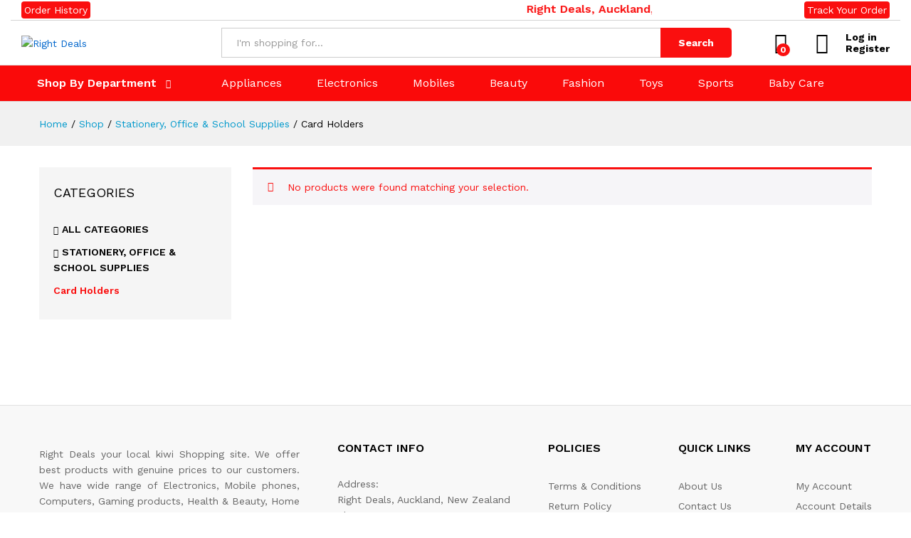

--- FILE ---
content_type: text/html; charset=UTF-8
request_url: https://rightdeals.co.nz/product-category/stationery-office-school-supplies/card-holders/
body_size: 35663
content:
<!DOCTYPE html>
<html lang="en-US">
<head>
    <meta charset="UTF-8">
    <meta name="viewport" content="width=device-width, initial-scale=1">
    <link rel="pingback" href="https://rightdeals.co.nz/xmlrpc.php">

					<script>document.documentElement.className = document.documentElement.className + ' yes-js js_active js'</script>
			<title>Card Holders &#8211; Right Deals</title>
<meta name='robots' content='max-image-preview:large' />
<link rel="alternate" type="application/rss+xml" title="Right Deals &raquo; Feed" href="https://rightdeals.co.nz/feed/" />
<link rel="alternate" type="application/rss+xml" title="Right Deals &raquo; Comments Feed" href="https://rightdeals.co.nz/comments/feed/" />
<link rel="alternate" type="application/rss+xml" title="Right Deals &raquo; Card Holders Category Feed" href="https://rightdeals.co.nz/product-category/stationery-office-school-supplies/card-holders/feed/" />
<style id='wp-img-auto-sizes-contain-inline-css' type='text/css'>
img:is([sizes=auto i],[sizes^="auto," i]){contain-intrinsic-size:3000px 1500px}
/*# sourceURL=wp-img-auto-sizes-contain-inline-css */
</style>
<link rel='stylesheet' id='sgr-css' href='https://rightdeals.co.nz/wp-content/plugins/simple-google-recaptcha/sgr.css?ver=1680806132' type='text/css' media='all' />
<link rel='stylesheet' id='linearicons-css' href='https://rightdeals.co.nz/wp-content/plugins/martfury-addons/assets/css/linearicons.min.css?ver=1.0.0' type='text/css' media='all' />
<style id='wp-emoji-styles-inline-css' type='text/css'>

	img.wp-smiley, img.emoji {
		display: inline !important;
		border: none !important;
		box-shadow: none !important;
		height: 1em !important;
		width: 1em !important;
		margin: 0 0.07em !important;
		vertical-align: -0.1em !important;
		background: none !important;
		padding: 0 !important;
	}
/*# sourceURL=wp-emoji-styles-inline-css */
</style>
<link rel='stylesheet' id='wp-block-library-css' href='https://rightdeals.co.nz/wp-includes/css/dist/block-library/style.min.css?ver=6.9' type='text/css' media='all' />
<style id='wp-block-library-theme-inline-css' type='text/css'>
.wp-block-audio :where(figcaption){color:#555;font-size:13px;text-align:center}.is-dark-theme .wp-block-audio :where(figcaption){color:#ffffffa6}.wp-block-audio{margin:0 0 1em}.wp-block-code{border:1px solid #ccc;border-radius:4px;font-family:Menlo,Consolas,monaco,monospace;padding:.8em 1em}.wp-block-embed :where(figcaption){color:#555;font-size:13px;text-align:center}.is-dark-theme .wp-block-embed :where(figcaption){color:#ffffffa6}.wp-block-embed{margin:0 0 1em}.blocks-gallery-caption{color:#555;font-size:13px;text-align:center}.is-dark-theme .blocks-gallery-caption{color:#ffffffa6}:root :where(.wp-block-image figcaption){color:#555;font-size:13px;text-align:center}.is-dark-theme :root :where(.wp-block-image figcaption){color:#ffffffa6}.wp-block-image{margin:0 0 1em}.wp-block-pullquote{border-bottom:4px solid;border-top:4px solid;color:currentColor;margin-bottom:1.75em}.wp-block-pullquote :where(cite),.wp-block-pullquote :where(footer),.wp-block-pullquote__citation{color:currentColor;font-size:.8125em;font-style:normal;text-transform:uppercase}.wp-block-quote{border-left:.25em solid;margin:0 0 1.75em;padding-left:1em}.wp-block-quote cite,.wp-block-quote footer{color:currentColor;font-size:.8125em;font-style:normal;position:relative}.wp-block-quote:where(.has-text-align-right){border-left:none;border-right:.25em solid;padding-left:0;padding-right:1em}.wp-block-quote:where(.has-text-align-center){border:none;padding-left:0}.wp-block-quote.is-large,.wp-block-quote.is-style-large,.wp-block-quote:where(.is-style-plain){border:none}.wp-block-search .wp-block-search__label{font-weight:700}.wp-block-search__button{border:1px solid #ccc;padding:.375em .625em}:where(.wp-block-group.has-background){padding:1.25em 2.375em}.wp-block-separator.has-css-opacity{opacity:.4}.wp-block-separator{border:none;border-bottom:2px solid;margin-left:auto;margin-right:auto}.wp-block-separator.has-alpha-channel-opacity{opacity:1}.wp-block-separator:not(.is-style-wide):not(.is-style-dots){width:100px}.wp-block-separator.has-background:not(.is-style-dots){border-bottom:none;height:1px}.wp-block-separator.has-background:not(.is-style-wide):not(.is-style-dots){height:2px}.wp-block-table{margin:0 0 1em}.wp-block-table td,.wp-block-table th{word-break:normal}.wp-block-table :where(figcaption){color:#555;font-size:13px;text-align:center}.is-dark-theme .wp-block-table :where(figcaption){color:#ffffffa6}.wp-block-video :where(figcaption){color:#555;font-size:13px;text-align:center}.is-dark-theme .wp-block-video :where(figcaption){color:#ffffffa6}.wp-block-video{margin:0 0 1em}:root :where(.wp-block-template-part.has-background){margin-bottom:0;margin-top:0;padding:1.25em 2.375em}
/*# sourceURL=/wp-includes/css/dist/block-library/theme.min.css */
</style>
<style id='classic-theme-styles-inline-css' type='text/css'>
/*! This file is auto-generated */
.wp-block-button__link{color:#fff;background-color:#32373c;border-radius:9999px;box-shadow:none;text-decoration:none;padding:calc(.667em + 2px) calc(1.333em + 2px);font-size:1.125em}.wp-block-file__button{background:#32373c;color:#fff;text-decoration:none}
/*# sourceURL=/wp-includes/css/classic-themes.min.css */
</style>
<link rel='stylesheet' id='jquery-selectBox-css' href='https://rightdeals.co.nz/wp-content/plugins/yith-woocommerce-wishlist/assets/css/jquery.selectBox.css?ver=1.2.0' type='text/css' media='all' />
<link rel='stylesheet' id='woocommerce_prettyPhoto_css-css' href='//rightdeals.co.nz/wp-content/plugins/woocommerce/assets/css/prettyPhoto.css?ver=3.1.6' type='text/css' media='all' />
<link rel='stylesheet' id='yith-wcwl-main-css' href='https://rightdeals.co.nz/wp-content/plugins/yith-woocommerce-wishlist/assets/css/style.css?ver=4.11.0' type='text/css' media='all' />
<style id='yith-wcwl-main-inline-css' type='text/css'>
 :root { --rounded-corners-radius: 16px; --color-add-to-cart-background: #333333; --color-add-to-cart-text: #FFFFFF; --color-add-to-cart-border: #333333; --color-add-to-cart-background-hover: #4F4F4F; --color-add-to-cart-text-hover: #FFFFFF; --color-add-to-cart-border-hover: #4F4F4F; --add-to-cart-rounded-corners-radius: 16px; --color-button-style-1-background: #333333; --color-button-style-1-text: #FFFFFF; --color-button-style-1-border: #333333; --color-button-style-1-background-hover: #4F4F4F; --color-button-style-1-text-hover: #FFFFFF; --color-button-style-1-border-hover: #4F4F4F; --color-button-style-2-background: #333333; --color-button-style-2-text: #FFFFFF; --color-button-style-2-border: #333333; --color-button-style-2-background-hover: #4F4F4F; --color-button-style-2-text-hover: #FFFFFF; --color-button-style-2-border-hover: #4F4F4F; --color-wishlist-table-background: #FFFFFF; --color-wishlist-table-text: #6d6c6c; --color-wishlist-table-border: #FFFFFF; --color-headers-background: #F4F4F4; --color-share-button-color: #FFFFFF; --color-share-button-color-hover: #FFFFFF; --color-fb-button-background: #39599E; --color-fb-button-background-hover: #595A5A; --color-tw-button-background: #45AFE2; --color-tw-button-background-hover: #595A5A; --color-pr-button-background: #AB2E31; --color-pr-button-background-hover: #595A5A; --color-em-button-background: #FBB102; --color-em-button-background-hover: #595A5A; --color-wa-button-background: #00A901; --color-wa-button-background-hover: #595A5A; --feedback-duration: 3s } 
 :root { --rounded-corners-radius: 16px; --color-add-to-cart-background: #333333; --color-add-to-cart-text: #FFFFFF; --color-add-to-cart-border: #333333; --color-add-to-cart-background-hover: #4F4F4F; --color-add-to-cart-text-hover: #FFFFFF; --color-add-to-cart-border-hover: #4F4F4F; --add-to-cart-rounded-corners-radius: 16px; --color-button-style-1-background: #333333; --color-button-style-1-text: #FFFFFF; --color-button-style-1-border: #333333; --color-button-style-1-background-hover: #4F4F4F; --color-button-style-1-text-hover: #FFFFFF; --color-button-style-1-border-hover: #4F4F4F; --color-button-style-2-background: #333333; --color-button-style-2-text: #FFFFFF; --color-button-style-2-border: #333333; --color-button-style-2-background-hover: #4F4F4F; --color-button-style-2-text-hover: #FFFFFF; --color-button-style-2-border-hover: #4F4F4F; --color-wishlist-table-background: #FFFFFF; --color-wishlist-table-text: #6d6c6c; --color-wishlist-table-border: #FFFFFF; --color-headers-background: #F4F4F4; --color-share-button-color: #FFFFFF; --color-share-button-color-hover: #FFFFFF; --color-fb-button-background: #39599E; --color-fb-button-background-hover: #595A5A; --color-tw-button-background: #45AFE2; --color-tw-button-background-hover: #595A5A; --color-pr-button-background: #AB2E31; --color-pr-button-background-hover: #595A5A; --color-em-button-background: #FBB102; --color-em-button-background-hover: #595A5A; --color-wa-button-background: #00A901; --color-wa-button-background-hover: #595A5A; --feedback-duration: 3s } 
/*# sourceURL=yith-wcwl-main-inline-css */
</style>
<style id='global-styles-inline-css' type='text/css'>
:root{--wp--preset--aspect-ratio--square: 1;--wp--preset--aspect-ratio--4-3: 4/3;--wp--preset--aspect-ratio--3-4: 3/4;--wp--preset--aspect-ratio--3-2: 3/2;--wp--preset--aspect-ratio--2-3: 2/3;--wp--preset--aspect-ratio--16-9: 16/9;--wp--preset--aspect-ratio--9-16: 9/16;--wp--preset--color--black: #000000;--wp--preset--color--cyan-bluish-gray: #abb8c3;--wp--preset--color--white: #ffffff;--wp--preset--color--pale-pink: #f78da7;--wp--preset--color--vivid-red: #cf2e2e;--wp--preset--color--luminous-vivid-orange: #ff6900;--wp--preset--color--luminous-vivid-amber: #fcb900;--wp--preset--color--light-green-cyan: #7bdcb5;--wp--preset--color--vivid-green-cyan: #00d084;--wp--preset--color--pale-cyan-blue: #8ed1fc;--wp--preset--color--vivid-cyan-blue: #0693e3;--wp--preset--color--vivid-purple: #9b51e0;--wp--preset--gradient--vivid-cyan-blue-to-vivid-purple: linear-gradient(135deg,rgb(6,147,227) 0%,rgb(155,81,224) 100%);--wp--preset--gradient--light-green-cyan-to-vivid-green-cyan: linear-gradient(135deg,rgb(122,220,180) 0%,rgb(0,208,130) 100%);--wp--preset--gradient--luminous-vivid-amber-to-luminous-vivid-orange: linear-gradient(135deg,rgb(252,185,0) 0%,rgb(255,105,0) 100%);--wp--preset--gradient--luminous-vivid-orange-to-vivid-red: linear-gradient(135deg,rgb(255,105,0) 0%,rgb(207,46,46) 100%);--wp--preset--gradient--very-light-gray-to-cyan-bluish-gray: linear-gradient(135deg,rgb(238,238,238) 0%,rgb(169,184,195) 100%);--wp--preset--gradient--cool-to-warm-spectrum: linear-gradient(135deg,rgb(74,234,220) 0%,rgb(151,120,209) 20%,rgb(207,42,186) 40%,rgb(238,44,130) 60%,rgb(251,105,98) 80%,rgb(254,248,76) 100%);--wp--preset--gradient--blush-light-purple: linear-gradient(135deg,rgb(255,206,236) 0%,rgb(152,150,240) 100%);--wp--preset--gradient--blush-bordeaux: linear-gradient(135deg,rgb(254,205,165) 0%,rgb(254,45,45) 50%,rgb(107,0,62) 100%);--wp--preset--gradient--luminous-dusk: linear-gradient(135deg,rgb(255,203,112) 0%,rgb(199,81,192) 50%,rgb(65,88,208) 100%);--wp--preset--gradient--pale-ocean: linear-gradient(135deg,rgb(255,245,203) 0%,rgb(182,227,212) 50%,rgb(51,167,181) 100%);--wp--preset--gradient--electric-grass: linear-gradient(135deg,rgb(202,248,128) 0%,rgb(113,206,126) 100%);--wp--preset--gradient--midnight: linear-gradient(135deg,rgb(2,3,129) 0%,rgb(40,116,252) 100%);--wp--preset--font-size--small: 13px;--wp--preset--font-size--medium: 20px;--wp--preset--font-size--large: 36px;--wp--preset--font-size--x-large: 42px;--wp--preset--spacing--20: 0.44rem;--wp--preset--spacing--30: 0.67rem;--wp--preset--spacing--40: 1rem;--wp--preset--spacing--50: 1.5rem;--wp--preset--spacing--60: 2.25rem;--wp--preset--spacing--70: 3.38rem;--wp--preset--spacing--80: 5.06rem;--wp--preset--shadow--natural: 6px 6px 9px rgba(0, 0, 0, 0.2);--wp--preset--shadow--deep: 12px 12px 50px rgba(0, 0, 0, 0.4);--wp--preset--shadow--sharp: 6px 6px 0px rgba(0, 0, 0, 0.2);--wp--preset--shadow--outlined: 6px 6px 0px -3px rgb(255, 255, 255), 6px 6px rgb(0, 0, 0);--wp--preset--shadow--crisp: 6px 6px 0px rgb(0, 0, 0);}:where(.is-layout-flex){gap: 0.5em;}:where(.is-layout-grid){gap: 0.5em;}body .is-layout-flex{display: flex;}.is-layout-flex{flex-wrap: wrap;align-items: center;}.is-layout-flex > :is(*, div){margin: 0;}body .is-layout-grid{display: grid;}.is-layout-grid > :is(*, div){margin: 0;}:where(.wp-block-columns.is-layout-flex){gap: 2em;}:where(.wp-block-columns.is-layout-grid){gap: 2em;}:where(.wp-block-post-template.is-layout-flex){gap: 1.25em;}:where(.wp-block-post-template.is-layout-grid){gap: 1.25em;}.has-black-color{color: var(--wp--preset--color--black) !important;}.has-cyan-bluish-gray-color{color: var(--wp--preset--color--cyan-bluish-gray) !important;}.has-white-color{color: var(--wp--preset--color--white) !important;}.has-pale-pink-color{color: var(--wp--preset--color--pale-pink) !important;}.has-vivid-red-color{color: var(--wp--preset--color--vivid-red) !important;}.has-luminous-vivid-orange-color{color: var(--wp--preset--color--luminous-vivid-orange) !important;}.has-luminous-vivid-amber-color{color: var(--wp--preset--color--luminous-vivid-amber) !important;}.has-light-green-cyan-color{color: var(--wp--preset--color--light-green-cyan) !important;}.has-vivid-green-cyan-color{color: var(--wp--preset--color--vivid-green-cyan) !important;}.has-pale-cyan-blue-color{color: var(--wp--preset--color--pale-cyan-blue) !important;}.has-vivid-cyan-blue-color{color: var(--wp--preset--color--vivid-cyan-blue) !important;}.has-vivid-purple-color{color: var(--wp--preset--color--vivid-purple) !important;}.has-black-background-color{background-color: var(--wp--preset--color--black) !important;}.has-cyan-bluish-gray-background-color{background-color: var(--wp--preset--color--cyan-bluish-gray) !important;}.has-white-background-color{background-color: var(--wp--preset--color--white) !important;}.has-pale-pink-background-color{background-color: var(--wp--preset--color--pale-pink) !important;}.has-vivid-red-background-color{background-color: var(--wp--preset--color--vivid-red) !important;}.has-luminous-vivid-orange-background-color{background-color: var(--wp--preset--color--luminous-vivid-orange) !important;}.has-luminous-vivid-amber-background-color{background-color: var(--wp--preset--color--luminous-vivid-amber) !important;}.has-light-green-cyan-background-color{background-color: var(--wp--preset--color--light-green-cyan) !important;}.has-vivid-green-cyan-background-color{background-color: var(--wp--preset--color--vivid-green-cyan) !important;}.has-pale-cyan-blue-background-color{background-color: var(--wp--preset--color--pale-cyan-blue) !important;}.has-vivid-cyan-blue-background-color{background-color: var(--wp--preset--color--vivid-cyan-blue) !important;}.has-vivid-purple-background-color{background-color: var(--wp--preset--color--vivid-purple) !important;}.has-black-border-color{border-color: var(--wp--preset--color--black) !important;}.has-cyan-bluish-gray-border-color{border-color: var(--wp--preset--color--cyan-bluish-gray) !important;}.has-white-border-color{border-color: var(--wp--preset--color--white) !important;}.has-pale-pink-border-color{border-color: var(--wp--preset--color--pale-pink) !important;}.has-vivid-red-border-color{border-color: var(--wp--preset--color--vivid-red) !important;}.has-luminous-vivid-orange-border-color{border-color: var(--wp--preset--color--luminous-vivid-orange) !important;}.has-luminous-vivid-amber-border-color{border-color: var(--wp--preset--color--luminous-vivid-amber) !important;}.has-light-green-cyan-border-color{border-color: var(--wp--preset--color--light-green-cyan) !important;}.has-vivid-green-cyan-border-color{border-color: var(--wp--preset--color--vivid-green-cyan) !important;}.has-pale-cyan-blue-border-color{border-color: var(--wp--preset--color--pale-cyan-blue) !important;}.has-vivid-cyan-blue-border-color{border-color: var(--wp--preset--color--vivid-cyan-blue) !important;}.has-vivid-purple-border-color{border-color: var(--wp--preset--color--vivid-purple) !important;}.has-vivid-cyan-blue-to-vivid-purple-gradient-background{background: var(--wp--preset--gradient--vivid-cyan-blue-to-vivid-purple) !important;}.has-light-green-cyan-to-vivid-green-cyan-gradient-background{background: var(--wp--preset--gradient--light-green-cyan-to-vivid-green-cyan) !important;}.has-luminous-vivid-amber-to-luminous-vivid-orange-gradient-background{background: var(--wp--preset--gradient--luminous-vivid-amber-to-luminous-vivid-orange) !important;}.has-luminous-vivid-orange-to-vivid-red-gradient-background{background: var(--wp--preset--gradient--luminous-vivid-orange-to-vivid-red) !important;}.has-very-light-gray-to-cyan-bluish-gray-gradient-background{background: var(--wp--preset--gradient--very-light-gray-to-cyan-bluish-gray) !important;}.has-cool-to-warm-spectrum-gradient-background{background: var(--wp--preset--gradient--cool-to-warm-spectrum) !important;}.has-blush-light-purple-gradient-background{background: var(--wp--preset--gradient--blush-light-purple) !important;}.has-blush-bordeaux-gradient-background{background: var(--wp--preset--gradient--blush-bordeaux) !important;}.has-luminous-dusk-gradient-background{background: var(--wp--preset--gradient--luminous-dusk) !important;}.has-pale-ocean-gradient-background{background: var(--wp--preset--gradient--pale-ocean) !important;}.has-electric-grass-gradient-background{background: var(--wp--preset--gradient--electric-grass) !important;}.has-midnight-gradient-background{background: var(--wp--preset--gradient--midnight) !important;}.has-small-font-size{font-size: var(--wp--preset--font-size--small) !important;}.has-medium-font-size{font-size: var(--wp--preset--font-size--medium) !important;}.has-large-font-size{font-size: var(--wp--preset--font-size--large) !important;}.has-x-large-font-size{font-size: var(--wp--preset--font-size--x-large) !important;}
:where(.wp-block-post-template.is-layout-flex){gap: 1.25em;}:where(.wp-block-post-template.is-layout-grid){gap: 1.25em;}
:where(.wp-block-term-template.is-layout-flex){gap: 1.25em;}:where(.wp-block-term-template.is-layout-grid){gap: 1.25em;}
:where(.wp-block-columns.is-layout-flex){gap: 2em;}:where(.wp-block-columns.is-layout-grid){gap: 2em;}
:root :where(.wp-block-pullquote){font-size: 1.5em;line-height: 1.6;}
/*# sourceURL=global-styles-inline-css */
</style>
<link rel='stylesheet' id='contact-form-7-css' href='https://rightdeals.co.nz/wp-content/plugins/contact-form-7/includes/css/styles.css?ver=6.1.4' type='text/css' media='all' />
<link rel='stylesheet' id='woo-title-limit-css' href='https://rightdeals.co.nz/wp-content/plugins/woo-title-limit/public/css/woo-title-limit-public.css?ver=2.0.6' type='text/css' media='all' />
<link rel='stylesheet' id='woocommerce-general-css' href='https://rightdeals.co.nz/wp-content/plugins/woocommerce/assets/css/woocommerce.css?ver=10.4.3' type='text/css' media='all' />
<style id='woocommerce-inline-inline-css' type='text/css'>
.woocommerce form .form-row .required { visibility: visible; }
/*# sourceURL=woocommerce-inline-inline-css */
</style>
<link rel='stylesheet' id='woo-variation-swatches-css' href='https://rightdeals.co.nz/wp-content/plugins/woo-variation-swatches/assets/css/frontend.min.css?ver=1762857441' type='text/css' media='all' />
<style id='woo-variation-swatches-inline-css' type='text/css'>
:root {
--wvs-tick:url("data:image/svg+xml;utf8,%3Csvg filter='drop-shadow(0px 0px 2px rgb(0 0 0 / .8))' xmlns='http://www.w3.org/2000/svg'  viewBox='0 0 30 30'%3E%3Cpath fill='none' stroke='%23ffffff' stroke-linecap='round' stroke-linejoin='round' stroke-width='4' d='M4 16L11 23 27 7'/%3E%3C/svg%3E");

--wvs-cross:url("data:image/svg+xml;utf8,%3Csvg filter='drop-shadow(0px 0px 5px rgb(255 255 255 / .6))' xmlns='http://www.w3.org/2000/svg' width='72px' height='72px' viewBox='0 0 24 24'%3E%3Cpath fill='none' stroke='%23ff0000' stroke-linecap='round' stroke-width='0.6' d='M5 5L19 19M19 5L5 19'/%3E%3C/svg%3E");
--wvs-single-product-item-width:30px;
--wvs-single-product-item-height:30px;
--wvs-single-product-item-font-size:16px}
/*# sourceURL=woo-variation-swatches-inline-css */
</style>
<link rel='stylesheet' id='martfury-fonts-css' href='https://fonts.googleapis.com/css?family=Work+Sans%3A300%2C400%2C500%2C600%2C700%7CLibre+Baskerville%3A400%2C700&#038;subset=latin%2Clatin-ext&#038;ver=20170801' type='text/css' media='all' />
<link rel='stylesheet' id='ionicons-css' href='https://rightdeals.co.nz/wp-content/themes/martfury/css/ionicons.min.css?ver=2.0.0' type='text/css' media='all' />
<link rel='stylesheet' id='eleganticons-css' href='https://rightdeals.co.nz/wp-content/themes/martfury/css/eleganticons.min.css?ver=1.0.0' type='text/css' media='all' />
<link rel='stylesheet' id='font-awesome-css' href='https://rightdeals.co.nz/wp-content/plugins/elementor/assets/lib/font-awesome/css/font-awesome.min.css?ver=4.7.0' type='text/css' media='all' />
<style id='font-awesome-inline-css' type='text/css'>
[data-font="FontAwesome"]:before {font-family: 'FontAwesome' !important;content: attr(data-icon) !important;speak: none !important;font-weight: normal !important;font-variant: normal !important;text-transform: none !important;line-height: 1 !important;font-style: normal !important;-webkit-font-smoothing: antialiased !important;-moz-osx-font-smoothing: grayscale !important;}
/*# sourceURL=font-awesome-inline-css */
</style>
<link rel='stylesheet' id='bootstrap-css' href='https://rightdeals.co.nz/wp-content/themes/martfury/css/bootstrap.min.css?ver=3.3.7' type='text/css' media='all' />
<link rel='stylesheet' id='martfury-css' href='https://rightdeals.co.nz/wp-content/themes/martfury/style.css?ver=20201224' type='text/css' media='all' />
<style id='martfury-inline-css' type='text/css'>
	/* Color Scheme */

	/* Color */

	body {
		--mf-primary-color: #fa0f0f;
		--mf-background-primary-color: #fa0f0f;
		--mf-border-primary-color: #fa0f0f;
	}

	.widget_shopping_cart_content .woocommerce-mini-cart__buttons .checkout,
	 .header-layout-4 .topbar:not(.header-bar),
	 .header-layout-3 .topbar:not(.header-bar){
		background-color: #fa0f0f;
	}

#site-header .mf-background-primary, #site-header .mini-item-counter{--mf-background-primary-color:#fa0f0f}#site-header .mf-background-primary,  #site-header .mini-item-counter{--mf-background-primary-text-color:#ffffff}#site-header .main-menu{background-color:#fa0a0a}#site-header .header-bar a, #site-header .recently-viewed .recently-title,#site-header:not(.minimized) .main-menu .products-cats-menu .cats-menu-title .text, #site-header:not(.minimized) .main-menu .products-cats-menu .cats-menu-title, #site-header .main-menu .primary-nav > ul > li > a, #site-header .main-menu .header-bar,#site-header .header-bar #lang_sel  > ul > li > a, #site-header .header-bar .lang_sel > ul > li > a, #site-header .header-bar #lang_sel > ul > li > a:after, #site-header .header-bar .lang_sel > ul > li > a:after, #site-header .header-bar .mf-currency-widget .current:after,#site-header .header-bar ul.menu > li.menu-item-has-children > a:after{color:#ffffff}#site-header .header-bar .mf-currency-widget ul li a, #site-header .header-bar #lang_sel ul ul li a {color: #666}
/*# sourceURL=martfury-inline-css */
</style>
<link rel='stylesheet' id='tawc-deals-css' href='https://rightdeals.co.nz/wp-content/plugins/woocommerce-deals/assets/css/tawc-deals.css?ver=1.0.0' type='text/css' media='all' />
<link rel='stylesheet' id='jquery-fixedheadertable-style-css' href='https://rightdeals.co.nz/wp-content/plugins/yith-woocommerce-compare/assets/css/jquery.dataTables.css?ver=1.10.18' type='text/css' media='all' />
<link rel='stylesheet' id='yith_woocompare_page-css' href='https://rightdeals.co.nz/wp-content/themes/martfury/woocommerce/compare.css?ver=3.7.0' type='text/css' media='all' />
<link rel='stylesheet' id='yith-woocompare-widget-css' href='https://rightdeals.co.nz/wp-content/plugins/yith-woocommerce-compare/assets/css/widget.css?ver=3.7.0' type='text/css' media='all' />
<link rel='stylesheet' id='martfury-child-style-css' href='https://rightdeals.co.nz/wp-content/themes/martfury-child/style.css?ver=6.9' type='text/css' media='all' />
<script type="text/template" id="tmpl-variation-template">
	<div class="woocommerce-variation-description">{{{ data.variation.variation_description }}}</div>
	<div class="woocommerce-variation-price">{{{ data.variation.price_html }}}</div>
	<div class="woocommerce-variation-availability">{{{ data.variation.availability_html }}}</div>
</script>
<script type="text/template" id="tmpl-unavailable-variation-template">
	<p role="alert">Sorry, this product is unavailable. Please choose a different combination.</p>
</script>
<script type="text/javascript" id="sgr-js-extra">
/* <![CDATA[ */
var sgr = {"sgr_site_key":"6Lc2OWYlAAAAADv2R7maEU22_SFohYUqeEynhe35"};
//# sourceURL=sgr-js-extra
/* ]]> */
</script>
<script type="text/javascript" src="https://rightdeals.co.nz/wp-content/plugins/simple-google-recaptcha/sgr.js?ver=1680806132" id="sgr-js"></script>
<script type="text/javascript" src="https://rightdeals.co.nz/wp-includes/js/jquery/jquery.min.js?ver=3.7.1" id="jquery-core-js"></script>
<script type="text/javascript" src="https://rightdeals.co.nz/wp-includes/js/jquery/jquery-migrate.min.js?ver=3.4.1" id="jquery-migrate-js"></script>
<script type="text/javascript" src="https://rightdeals.co.nz/wp-content/plugins/woo-title-limit/public/js/woo-title-limit-public.js?ver=2.0.6" id="woo-title-limit-js"></script>
<script type="text/javascript" src="https://rightdeals.co.nz/wp-content/plugins/woocommerce/assets/js/jquery-blockui/jquery.blockUI.min.js?ver=2.7.0-wc.10.4.3" id="wc-jquery-blockui-js" data-wp-strategy="defer"></script>
<script type="text/javascript" id="wc-add-to-cart-js-extra">
/* <![CDATA[ */
var wc_add_to_cart_params = {"ajax_url":"/wp-admin/admin-ajax.php","wc_ajax_url":"/?wc-ajax=%%endpoint%%","i18n_view_cart":"View cart","cart_url":"https://rightdeals.co.nz/cart/","is_cart":"","cart_redirect_after_add":"no"};
//# sourceURL=wc-add-to-cart-js-extra
/* ]]> */
</script>
<script type="text/javascript" src="https://rightdeals.co.nz/wp-content/plugins/woocommerce/assets/js/frontend/add-to-cart.min.js?ver=10.4.3" id="wc-add-to-cart-js" data-wp-strategy="defer"></script>
<script type="text/javascript" src="https://rightdeals.co.nz/wp-content/plugins/woocommerce/assets/js/js-cookie/js.cookie.min.js?ver=2.1.4-wc.10.4.3" id="wc-js-cookie-js" defer="defer" data-wp-strategy="defer"></script>
<script type="text/javascript" id="woocommerce-js-extra">
/* <![CDATA[ */
var woocommerce_params = {"ajax_url":"/wp-admin/admin-ajax.php","wc_ajax_url":"/?wc-ajax=%%endpoint%%","i18n_password_show":"Show password","i18n_password_hide":"Hide password"};
//# sourceURL=woocommerce-js-extra
/* ]]> */
</script>
<script type="text/javascript" src="https://rightdeals.co.nz/wp-content/plugins/woocommerce/assets/js/frontend/woocommerce.min.js?ver=10.4.3" id="woocommerce-js" defer="defer" data-wp-strategy="defer"></script>
<script type="text/javascript" src="https://rightdeals.co.nz/wp-content/plugins/js_composer/assets/js/vendors/woocommerce-add-to-cart.js?ver=6.6.0" id="vc_woocommerce-add-to-cart-js-js"></script>
<script type="text/javascript" src="https://rightdeals.co.nz/wp-includes/js/underscore.min.js?ver=1.13.7" id="underscore-js"></script>
<script type="text/javascript" id="wp-util-js-extra">
/* <![CDATA[ */
var _wpUtilSettings = {"ajax":{"url":"/wp-admin/admin-ajax.php"}};
//# sourceURL=wp-util-js-extra
/* ]]> */
</script>
<script type="text/javascript" src="https://rightdeals.co.nz/wp-includes/js/wp-util.min.js?ver=6.9" id="wp-util-js"></script>
<script type="text/javascript" id="wc-add-to-cart-variation-js-extra">
/* <![CDATA[ */
var wc_add_to_cart_variation_params = {"wc_ajax_url":"/?wc-ajax=%%endpoint%%","i18n_no_matching_variations_text":"Sorry, no products matched your selection. Please choose a different combination.","i18n_make_a_selection_text":"Please select some product options before adding this product to your cart.","i18n_unavailable_text":"Sorry, this product is unavailable. Please choose a different combination.","i18n_reset_alert_text":"Your selection has been reset. Please select some product options before adding this product to your cart."};
//# sourceURL=wc-add-to-cart-variation-js-extra
/* ]]> */
</script>
<script type="text/javascript" src="https://rightdeals.co.nz/wp-content/plugins/woocommerce/assets/js/frontend/add-to-cart-variation.min.js?ver=10.4.3" id="wc-add-to-cart-variation-js" defer="defer" data-wp-strategy="defer"></script>
<script type="text/javascript" src="https://rightdeals.co.nz/wp-content/themes/martfury/js/plugins/waypoints.min.js?ver=2.0.2" id="waypoints-js"></script>
<link rel="https://api.w.org/" href="https://rightdeals.co.nz/wp-json/" /><link rel="alternate" title="JSON" type="application/json" href="https://rightdeals.co.nz/wp-json/wp/v2/product_cat/358" /><link rel="EditURI" type="application/rsd+xml" title="RSD" href="https://rightdeals.co.nz/xmlrpc.php?rsd" />
<meta name="generator" content="WordPress 6.9" />
<meta name="generator" content="WooCommerce 10.4.3" />
<div id="topbar_custom"><marquee behavior="scroll" direction="left" scrollamount="6" style="color: var(--mf-primary-color); font-weight: 600; font-size:16px;" class="top">Right Deals, Auckland, New Zealand. Phone: 09 392 0500, 0800 020 500. Email: sales@rightdeals.co.nz</marquee></div>	<noscript><style>.woocommerce-product-gallery{ opacity: 1 !important; }</style></noscript>
	<meta name="generator" content="Elementor 3.34.2; features: additional_custom_breakpoints; settings: css_print_method-external, google_font-enabled, font_display-auto">
<style type="text/css">.recentcomments a{display:inline !important;padding:0 !important;margin:0 !important;}</style>			<style>
				.e-con.e-parent:nth-of-type(n+4):not(.e-lazyloaded):not(.e-no-lazyload),
				.e-con.e-parent:nth-of-type(n+4):not(.e-lazyloaded):not(.e-no-lazyload) * {
					background-image: none !important;
				}
				@media screen and (max-height: 1024px) {
					.e-con.e-parent:nth-of-type(n+3):not(.e-lazyloaded):not(.e-no-lazyload),
					.e-con.e-parent:nth-of-type(n+3):not(.e-lazyloaded):not(.e-no-lazyload) * {
						background-image: none !important;
					}
				}
				@media screen and (max-height: 640px) {
					.e-con.e-parent:nth-of-type(n+2):not(.e-lazyloaded):not(.e-no-lazyload),
					.e-con.e-parent:nth-of-type(n+2):not(.e-lazyloaded):not(.e-no-lazyload) * {
						background-image: none !important;
					}
				}
			</style>
			<meta name="generator" content="Powered by WPBakery Page Builder - drag and drop page builder for WordPress."/>
<link rel="icon" href="https://rightdeals.co.nz/wp-content/uploads/2021/05/Rightdeals-logo-new-short-100x100.png" sizes="32x32" />
<link rel="icon" href="https://rightdeals.co.nz/wp-content/uploads/2021/05/Rightdeals-logo-new-short.png" sizes="192x192" />
<link rel="apple-touch-icon" href="https://rightdeals.co.nz/wp-content/uploads/2021/05/Rightdeals-logo-new-short.png" />
<meta name="msapplication-TileImage" content="https://rightdeals.co.nz/wp-content/uploads/2021/05/Rightdeals-logo-new-short.png" />
		<style type="text/css" id="wp-custom-css">
			.page-header-page .entry-title {
    padding-top: 115px;
    padding-bottom: 25px;
    font-size: 48px;
    font-weight: 600;
    text-align: center;
    margin-bottom: 0;
    display: none;
}
.site-header .header-main {
    padding-top: 10px;
    padding-bottom: 10px;
    background-color: var(--mf-background-light-color);
}
.site-content {
    padding-top: 30px;
    padding-bottom: 90px;
}
.woocommerce-cart .woocommerce table.shop_table td.product-thumbnail {
    width: 150px;
    padding-left: 25px;
    padding-top: 10px;
}
.woocommerce-cart .woocommerce table.shop_table.cart td {
    padding-top: 30px;
    padding-bottom: 10px;
}
.woocommerce table.shop_table {
    border:1px solid #f5f5f5;
}
.topbar .topbar-sidebar {
    padding-top: 5px;
    padding-bottom: 5px;
}
.topbar .topbar-row {
	border-bottom: 1px solid lightgrey;
}
.site-header .primary-nav {
    margin-right: -40px;
}
.woocommerce ul.products li.product .mf-product-details-hover a.button .add-to-cart-text, .woocommerce a.button, .woocommerce a.button:hover, .woocommerce button.button:hover, .woocommerce input.button:hover, .woocommerce #respond input#submit:hover, .woocommerce a.button, .woocommerce button.button, .woocommerce input.button, .woocommerce #respond input#submit {
    color: white;
}
.woocommerce div.product.mf-has-buy-now form.cart .single_add_to_cart_button {
    background-color: #fa0f0f;
}
.woocommerce div.product form.cart .button {
    color: white;
}
.woocommerce ul.products li.product h2 a {
	color: #fa0f0f;
}
.woocommerce ul.products li.product .product-inner, .woocommerce ul.products li.product .product-inner:hover .mf-product-details-hover {
	background: #F5F5F5;
}
.woocommerce ul.products li.product {
    padding: 3px;
}
.woocommerce-cart .woocommerce table.cart .btn-shop, .woocommerce a.button.alt:hover, .btn-shop, .woocommerce a.button.alt, .woocommerce-checkout #payment .form-row.place-order .button, .woocommerce a.button:hover {
	color: #fff;
}

.woocommerce-checkout #payment div.payment_box {
    background-color: transparent;
    color: #320606;
    margin-bottom: 0;
}

.woocommerce ul.products li.product .mf-product-thumbnail .compare-button, .woocommerce ul.products li.product .mf-product-thumbnail .yith-wcwl-add-to-wishlist .yith-wcwl-add-button .yith-wcwl-icon, .woocommerce ul.products li.product .mf-product-thumbnail .footer-button > a .p-icon {
	color: black;
}
.footer-sidebar.footer-1 {
    margin-top: -40px;
}
.site-footer .footer-widgets, .site-footer .footer-links {
    padding-top: 50px;
	padding-bottom: 20px;
}
.woocommerce ul.products li.product .product-inner {
    padding: 20px 20px 20px 20px;
    border: 1px solid #e1e1e1f5; }
.single-product-layout-4 section.up-sells, .single-product-layout-4 section.related {
    background-color: #ffffff;
    padding-bottom: 30px;
    margin-bottom: 0;
}

.single-product-layout-4 .site-content {
    background-color: #ffffff;
    padding-top: 0;
}
.site-header .product-extra-search .product-cat {
    width: auto;
    float: left;
    position: relative;
    height: 42px;
    line-height: 42px;
    cursor: pointer;
    display: none;
}
.site-header .product-extra-search .search-field {
    float: left;
    height: 42px;
    line-height: 1;
    border: 1px solid #ccc;
    border-bottom: 1px solid #ccc;
    border-left: none;
    border-right: none;
    padding-right: 20px;
    padding-left: 20px;
    position: relative;
    width: 100%;
    border-left: 1px solid #ccc;
}
.mf-recently-products.footer-recently-viewed {
    background-color: #f4f5f5;
    padding-top: 20px;
    padding-bottom: 30px;
}
#preloader {
	display:none !important;
}
.woocommerce button.button, .woocommerce button.button:hover, .woocommerce nav.woocommerce-pagination ul li span.current, .woocommerce nav.woocommerce-pagination ul li .page-numbers:hover
{
	color: white;
}
.woocommerce-account .woocommerce .woocommerce-MyAccount-navigation ul li.is-active a {
    color: #fff;
}
.social-links-widget .social-links-list {
    text-align: center;
	padding-top: 10px;
}
.footer-layout-1 .footer-bottom {
    padding-top: 15px;
    padding-bottom: 15px;
}
.woocommerce-checkout #payment ul.payment_methods > li {
    margin-bottom: 15px;
    border-bottom: 1px solid #e3e3e3;
    padding: 10px 0px 15px 0px;
}
.topbar .container {
	padding-left: 30px;
    padding-right: 30px;
    width: 100%;
}
.nav .menu .is-mega-menu .dropdown-submenu .menu-item-mega > a {
    font-size: 14px;
    font-weight: 400;
		padding: 8px 0;
}
.woocommerce-info::before, .woocommerce-error, .woocommerce-info, .woocommerce-message {
    color: #FA0F0F;
}
.woocommerce-info {
    border-top-color: #FA0F0F;
}
.site-footer .footer-widgets.columns-5 .footer-sidebar {
    max-width: 33%;
}
.topbar .widget:after {
    height: 0px;
}
li.woocommerce-mini-cart-item.mini_cart_item .variation {
    display: none;
}
a.woocommerce-button.button.cancel_order_request {
    display: none !important;
}
p.request-warranty {
    display: none;
}
.home .page-header-page .page-breadcrumbs .breadcrumbs {
    padding-top: 0px;
    padding-bottom: 0px;
}
.home .site-content {
    padding-top: 0px;
    padding-bottom: 0px;
}
.woocommerce ul.products li.product .mf-product-details-hover {
	  border-bottom: none;
		min-height: 1%;
		padding: 0 20px 0 20px;
}
.woocommerce ul.products li.product .mf-product-details-hover a.buy-now.button {
    margin-top: -50px;
}
.woocommerce-order-received table.shop_table tr td .view
{
	display: none;
}
@media only screen and (min-width:990px) {
	#topbar_custom {
		display: none;
	}
}
@media (min-width: 1300px)
{
.home .container {
    width: 1330px;
}
.vc_custom_1621835347462 .container
	{
		width: 1350px;
	}
}
@media only screen and (max-width: 768px) {
	.elementor-page .mf-products-tabs .tabs-header .tabs-nav {
		display: none;
}
}
@media only screen and (min-width: 1000px) {
marquee.top {
    width: 450px;
    margin-left: -50px;
}
}
@media only screen and (min-width: 1200px) {
marquee.top {
    width: 600px;
    margin-left: -30px;
}
}
@media only screen and (min-width: 1350px) {
marquee.top {
    width: 750px;
    margin-left: -30px;
}
}
.primary-mobile-nav ul.menu ul li
{
	background: deeppink;
	display: none;
}
.toggle-menu-children i.icon-plus
{
	display: none;
}
.primary-mobile-nav .mobile-nav-header h2
{
	color: white;
}
@media (min-width: 1200px)
{
.home .container {
    width: 1200px;
}
}		</style>
		<noscript><style> .wpb_animate_when_almost_visible { opacity: 1; }</style></noscript>
</head>

<body class="archive tax-product_cat term-card-holders term-358 wp-embed-responsive wp-theme-martfury wp-child-theme-martfury-child theme-martfury woocommerce woocommerce-page woocommerce-no-js woo-variation-swatches wvs-behavior-blur wvs-theme-martfury-child wvs-show-label wvs-tooltip header-layout-1 mf-catalog-page sidebar-content mf-catalog-layout-10 shop-view-grid catalog-filter-mobile navigation-type-numbers sticky-header submenus-mobile-icon mf-product-loop-hover-2 elementor-columns-no-space wpb-js-composer js-comp-ver-6.6.0 vc_responsive elementor-default elementor-kit-14">

<div id="page" class="hfeed site">
			<div id="topbar" class="topbar ">
    <div class="martfury-container">
        <div class="row topbar-row">
			                <div class="topbar-left topbar-sidebar col-xs-12 col-sm-12 col-md-5 hidden-xs hidden-sm">
					<div id="custom_html-13" class="widget_text widget widget_custom_html"><div class="textwidget custom-html-widget"> <a href="https://rightdeals.co.nz/my-account/orders/" style="background: var(--mf-primary-color); color: white; padding: 4px; border-radius: 4px;">Order History</a></div></div><div id="custom_html-14" class="widget_text widget widget_custom_html"><div class="textwidget custom-html-widget"><a href="https://rightdeals.co.nz/my-account/orders/" style="background: var(--mf-primary-color); width:200%; color: white; padding: 4px; border-radius: 4px; visibility: hidden;">Order History Order</a></div></div><div id="custom_html-1" class="widget_text widget widget_custom_html"><div class="textwidget custom-html-widget"><marquee behavior="scroll" direction="left" scrollamount="6" scrolldelay=130 width=90% style="color: var(--mf-primary-color); font-weight: 600; font-size:16px;" class="top">Right Deals, Auckland, New Zealand. Phone: 09 392 0500, 0800 020 500. Email: sales@rightdeals.co.nz</marquee>
</div></div>                </div>


                <div class="topbar-right topbar-sidebar col-xs-12 col-sm-12 col-md-7 hidden-xs hidden-sm">
					<div id="custom_html-3" class="widget_text widget widget_custom_html"><div class="textwidget custom-html-widget"> <a href="https://rightdeals.co.nz/order-tracking/" style="background: var(--mf-primary-color); color: white; padding: 4px; border-radius: 4px;">Track Your Order</a></div></div>                </div>
			
			
        </div>
    </div>
</div>        <header id="site-header" class="site-header header-department-bot">
			
<div class="header-main">
    <div class="martfury-container">
        <div class="row header-row">
            <div class="header-logo col-lg-3 col-md-3 col-sm-6 col-xs-6">
                <div class="d-logo">
					    <div class="logo">
        <a href="https://rightdeals.co.nz/">
            <img class="site-logo" alt="Right Deals"
                 src="https://rightdeals.co.nz/wp-content/uploads/2021/05/rd-logo.png"/>
			        </a>
    </div>
<p class="site-title"><a href="https://rightdeals.co.nz/" rel="home">Right Deals</a></p>    <h2 class="site-description">Online Shopping in New Zealand</h2>

                </div>
				                    <div class="d-department">
						        <div class="products-cats-menu mf-closed">
            <h2 class="cats-menu-title"><i class="icon-menu"><span class="s-space">&nbsp;</span></i><span class="text">Shop By Department</span></h2>

            <div class="toggle-product-cats nav" >
				<ul id="menu-shop-by-department" class="menu"><li class="menu-item menu-item-type-taxonomy menu-item-object-product_cat menu-item-has-children menu-item-5476 dropdown is-mega-menu has-width has-background"><a href="https://rightdeals.co.nz/product-category/electronics/" class="dropdown-toggle has-icon" role="button" data-toggle="dropdown" aria-haspopup="true" aria-expanded="false"><i  class="icon-remote-control"></i> Electronics</a>
<ul
 style="background-image: url(https://rightdeals.co.nz/wp-content/uploads/2017/12/m3_7JjDEr3pW.jpg); background-position:left top ; background-repeat:no-repeat; background-attachment:scroll; width:530px" class="dropdown-submenu">
<li>
<div class="mega-menu-content">
<div class="row">
	<div class="mr-col col-md-3">
	<div class="menu-item-mega"><a  href="https://rightdeals.co.nz/product-category/electronics/audio/">Audio</a></div>
</div>
	<div class="mr-col col-md-3">
	<div class="menu-item-mega"><a  href="https://rightdeals.co.nz/product-category/electronics/cameras-accessories/">Cameras &amp; Accessories</a></div>
</div>
	<div class="mr-col col-md-3">
	<div class="menu-item-mega"><a  href="https://rightdeals.co.nz/product-category/electronics/computer-peripherals/">Computer Peripherals</a></div>
</div>
	<div class="mr-col col-md-3">
	<div class="menu-item-mega"><a  href="https://rightdeals.co.nz/product-category/electronics/gaming/">Gaming</a></div>
</div>
	<div class="mr-col col-md-3">
	<div class="menu-item-mega"><a  href="https://rightdeals.co.nz/product-category/electronics/health-personal-care/">Health &amp; Personal Care</a></div>
</div>
	<div class="mr-col col-md-3">
	<div class="menu-item-mega"><a  href="https://rightdeals.co.nz/product-category/electronics/laptop-accessories/">Laptop Accessories</a></div>
</div>
	<div class="mr-col col-md-3">
	<div class="menu-item-mega"><a  href="https://rightdeals.co.nz/product-category/electronics/laptop-and-desktop/">Laptop and Desktop</a></div>
</div>
	<div class="mr-col col-md-3">
	<div class="menu-item-mega"><a  href="https://rightdeals.co.nz/product-category/electronics/power-bank/">Power Bank</a></div>
</div>
	<div class="mr-col col-md-3">
	<div class="menu-item-mega"><a  href="https://rightdeals.co.nz/product-category/electronics/smart-home-automation/">Smart Home automation</a></div>
</div>
	<div class="mr-col col-md-3">
	<div class="menu-item-mega"><a  href="https://rightdeals.co.nz/product-category/electronics/smart-wearables/">Smart Wearables</a></div>
</div>
	<div class="mr-col col-md-3">
	<div class="menu-item-mega"><a  href="https://rightdeals.co.nz/product-category/electronics/storage/">Storage</a></div>
</div>
	<div class="mr-col col-md-3">
	<div class="menu-item-mega"><a  href="https://rightdeals.co.nz/product-category/electronics/tablets/">Tablets</a></div>
</div>

</div>
</div>
</li>
</ul>
</li>
<li class="menu-item menu-item-type-taxonomy menu-item-object-product_cat menu-item-has-children menu-item-5489 dropdown is-mega-menu has-width has-background"><a href="https://rightdeals.co.nz/product-category/mobiles/" class="dropdown-toggle has-icon" role="button" data-toggle="dropdown" aria-haspopup="true" aria-expanded="false"><i  class="icon-smartphone"></i> Mobiles</a>
<ul
 style="background-image: url(https://rightdeals.co.nz/wp-content/uploads/2017/12/m4_FN0TyxxYq.jpg); background-position:left top ; background-repeat:no-repeat; background-attachment:scroll; width:530px" class="dropdown-submenu">
<li>
<div class="mega-menu-content">
<div class="row">
	<div class="mr-col col-md-3">
	<div class="menu-item-mega"><a  href="https://rightdeals.co.nz/product-category/mobiles/mobile-accessory/">Mobile Accessory</a></div>
</div>
	<div class="mr-col col-md-3">
	<div class="menu-item-mega"><a  href="https://rightdeals.co.nz/product-category/mobiles/basic-mobiles/">Basic Mobiles</a></div>
</div>
	<div class="mr-col col-md-3">
	<div class="menu-item-mega"><a  href="https://rightdeals.co.nz/product-category/mobiles/latest-launches-in-smartphones/">Latest launches in smartphones</a></div>
</div>

</div>
</div>
</li>
</ul>
</li>
<li class="menu-item menu-item-type-taxonomy menu-item-object-product_cat menu-item-has-children menu-item-5343 dropdown is-mega-menu has-width has-background"><a href="https://rightdeals.co.nz/product-category/home/" class="dropdown-toggle has-icon" role="button" data-toggle="dropdown" aria-haspopup="true" aria-expanded="false"><i  class="icon-home"></i> Home</a>
<ul
 style="background-image: url(https://rightdeals.co.nz/wp-content/uploads/2021/05/Home1.jpg); background-position:left top ; background-repeat:no-repeat; background-attachment:scroll; width:530px" class="dropdown-submenu">
<li>
<div class="mega-menu-content">
<div class="row">
	<div class="mr-col col-md-3">
	<div class="menu-item-mega"><a  href="https://rightdeals.co.nz/product-category/home/home-furnishings/">Home Furnishings</a></div>
</div>
	<div class="mr-col col-md-3">
	<div class="menu-item-mega"><a  href="https://rightdeals.co.nz/product-category/home/bedroom-room/">Bedroom room</a></div>
</div>
	<div class="mr-col col-md-3">
	<div class="menu-item-mega"><a  href="https://rightdeals.co.nz/product-category/home/lightings-electricals/">Lightings &amp; Electricals</a></div>
</div>
	<div class="mr-col col-md-3">
	<div class="menu-item-mega"><a  href="https://rightdeals.co.nz/product-category/home/kids-furniture/">Kids Furniture</a></div>
</div>
	<div class="mr-col col-md-3">
	<div class="menu-item-mega"><a  href="https://rightdeals.co.nz/product-category/home/living-room/">Living Room</a></div>
</div>
	<div class="mr-col col-md-3">
	<div class="menu-item-mega"><a  href="https://rightdeals.co.nz/product-category/home/home-decor/">Home Decor</a></div>
</div>
	<div class="mr-col col-md-3">
	<div class="menu-item-mega"><a  href="https://rightdeals.co.nz/product-category/home/space-saving/">Space Saving</a></div>
</div>
	<div class="mr-col col-md-3">
	<div class="menu-item-mega"><a  href="https://rightdeals.co.nz/product-category/home/pet-gardening/">Pet &amp; Gardening</a></div>
</div>
	<div class="mr-col col-md-3">
	<div class="menu-item-mega"><a  href="https://rightdeals.co.nz/product-category/home/kitchen-dining/">Kitchen &amp; Dining</a></div>
</div>
	<div class="mr-col col-md-3">
	<div class="menu-item-mega"><a  href="https://rightdeals.co.nz/product-category/home/cleaning-bath/">Cleaning &amp; Bath</a></div>
</div>
	<div class="mr-col col-md-3">
	<div class="menu-item-mega"><a  href="https://rightdeals.co.nz/product-category/home/tools-utility/">Tools &amp; Utility</a></div>
</div>

</div>
</div>
</li>
</ul>
</li>
<li class="menu-item menu-item-type-taxonomy menu-item-object-product_cat menu-item-has-children menu-item-5352 dropdown is-mega-menu has-width has-background"><a href="https://rightdeals.co.nz/product-category/beauty/" class="dropdown-toggle has-icon" role="button" data-toggle="dropdown" aria-haspopup="true" aria-expanded="false"><i  class="icon-magic-wand"></i> Beauty</a>
<ul
 style="background-image: url(https://rightdeals.co.nz/wp-content/uploads/2021/05/Beauty.jpg); background-position:left top ; background-repeat:no-repeat; background-attachment:scroll; width:530px" class="dropdown-submenu">
<li>
<div class="mega-menu-content">
<div class="row">
	<div class="mr-col col-md-6">
	<div class="menu-item-mega"><a  href="https://rightdeals.co.nz/product-category/beauty/beauty-personal-care/">Beauty &amp; Personal Care</a></div>
</div>
	<div class="mr-col col-md-6">
	<div class="menu-item-mega"><a  href="https://rightdeals.co.nz/product-category/beauty/mens-grooming/">Men&#8217;s Grooming</a></div>
</div>

</div>
</div>
</li>
</ul>
</li>
<li class="menu-item menu-item-type-taxonomy menu-item-object-product_cat menu-item-has-children menu-item-5367 dropdown is-mega-menu has-width has-background"><a href="https://rightdeals.co.nz/product-category/toys/" class="dropdown-toggle has-icon" role="button" data-toggle="dropdown" aria-haspopup="true" aria-expanded="false"><i  class="ion-ios-game-controller-b-outline"></i> Toys</a>
<ul
 style="background-image: url(https://rightdeals.co.nz/wp-content/uploads/2021/05/Toys-3.jpg); background-position:left top ; background-repeat:no-repeat; background-attachment:scroll; width:530px" class="dropdown-submenu">
<li>
<div class="mega-menu-content">
<div class="row">
	<div class="mr-col col-md-3">
	<div class="menu-item-mega"><a  href="https://rightdeals.co.nz/product-category/toys/remote-control-toys/">Remote Control Toys</a></div>
</div>
	<div class="mr-col col-md-3">
	<div class="menu-item-mega"><a  href="https://rightdeals.co.nz/product-category/toys/soft-toys/">Soft Toys</a></div>
</div>
	<div class="mr-col col-md-3">
	<div class="menu-item-mega"><a  href="https://rightdeals.co.nz/product-category/toys/puzzles/">Puzzles</a></div>
</div>
	<div class="mr-col col-md-3">
	<div class="menu-item-mega"><a  href="https://rightdeals.co.nz/product-category/toys/board-games/">Board Games</a></div>
</div>
	<div class="mr-col col-md-3">
	<div class="menu-item-mega"><a  href="https://rightdeals.co.nz/product-category/toys/cars-die-cast-vehicles/">Cars &amp; Die-Cast Vehicles</a></div>
</div>
	<div class="mr-col col-md-3">
	<div class="menu-item-mega"><a  href="https://rightdeals.co.nz/product-category/toys/baby-toys/">Baby Toys</a></div>
</div>
	<div class="mr-col col-md-3">
	<div class="menu-item-mega"><a  href="https://rightdeals.co.nz/product-category/toys/gifting-toys/">Gifting Toys</a></div>
</div>
	<div class="mr-col col-md-3">
	<div class="menu-item-mega"><a  href="https://rightdeals.co.nz/product-category/toys/top-brand-deals/">Top Brand Deals</a></div>
</div>

</div>
</div>
</li>
</ul>
</li>
<li class="menu-item menu-item-type-taxonomy menu-item-object-product_cat menu-item-has-children menu-item-5376 dropdown is-mega-menu has-width has-background"><a href="https://rightdeals.co.nz/product-category/sports-fitness/" class="dropdown-toggle has-icon" role="button" data-toggle="dropdown" aria-haspopup="true" aria-expanded="false"><i  class="icon-tennis2"></i> Sports &amp; Fitness</a>
<ul
 style="background-image: url(https://rightdeals.co.nz/wp-content/uploads/2021/05/Sports1.jpg); background-position:left top ; background-repeat:no-repeat; background-attachment:scroll; width:530px" class="dropdown-submenu">
<li>
<div class="mega-menu-content">
<div class="row">
	<div class="mr-col col-md-3">
	<div class="menu-item-mega"><a  href="https://rightdeals.co.nz/product-category/sports-fitness/badminton/">Badminton</a></div>
</div>
	<div class="mr-col col-md-3">
	<div class="menu-item-mega"><a  href="https://rightdeals.co.nz/product-category/sports-fitness/cricket/">Cricket</a></div>
</div>
	<div class="mr-col col-md-3">
	<div class="menu-item-mega"><a  href="https://rightdeals.co.nz/product-category/sports-fitness/cycling/">Cycling</a></div>
</div>
	<div class="mr-col col-md-3">
	<div class="menu-item-mega"><a  href="https://rightdeals.co.nz/product-category/sports-fitness/football/">Football</a></div>
</div>
	<div class="mr-col col-md-3">
	<div class="menu-item-mega"><a  href="https://rightdeals.co.nz/product-category/sports-fitness/fitness-equipments/">Fitness Equipments</a></div>
</div>
	<div class="mr-col col-md-3">
	<div class="menu-item-mega"><a  href="https://rightdeals.co.nz/product-category/sports-fitness/supports/">Supports</a></div>
</div>
	<div class="mr-col col-md-3">
	<div class="menu-item-mega"><a  href="https://rightdeals.co.nz/product-category/sports-fitness/shakers-sippers/">Shakers &amp; Sippers</a></div>
</div>
	<div class="mr-col col-md-3">
	<div class="menu-item-mega"><a  href="https://rightdeals.co.nz/product-category/sports-fitness/gym-gloves/">Gym Gloves</a></div>
</div>
	<div class="mr-col col-md-3">
	<div class="menu-item-mega"><a  href="https://rightdeals.co.nz/product-category/sports-fitness/dumbbells/">Dumbbells</a></div>
</div>
	<div class="mr-col col-md-3">
	<div class="menu-item-mega"><a  href="https://rightdeals.co.nz/product-category/sports-fitness/yoga/">Yoga</a></div>
</div>
	<div class="mr-col col-md-3">
	<div class="menu-item-mega"><a  href="https://rightdeals.co.nz/product-category/toys/top-brand-deals/">Top Brand Deals</a></div>
</div>

</div>
</div>
</li>
</ul>
</li>
<li class="menu-item menu-item-type-taxonomy menu-item-object-product_cat current-product_cat-ancestor current-menu-ancestor current-menu-parent current-product_cat-parent menu-item-has-children menu-item-5494 active dropdown is-mega-menu has-width has-background"><a href="https://rightdeals.co.nz/product-category/stationery-office-school-supplies/" class="dropdown-toggle has-icon" role="button" data-toggle="dropdown" aria-haspopup="true" aria-expanded="false"><i  class="icon-bookmark"></i> Stationery, Office &amp; School Supplies</a>
<ul
 style="background-image: url(https://rightdeals.co.nz/wp-content/uploads/2021/05/Stationery.jpg); background-position:left top ; background-repeat:no-repeat; background-attachment:scroll; width:530px" class="dropdown-submenu">
<li>
<div class="mega-menu-content">
<div class="row">
	<div class="mr-col col-md-3">
	<div class="menu-item-mega"><a  href="https://rightdeals.co.nz/product-category/stationery-office-school-supplies/pens-gift-sets/">Pens &amp; Gift Sets</a></div>
</div>
	<div class="mr-col col-md-3">
	<div class="menu-item-mega"><a  href="https://rightdeals.co.nz/product-category/stationery-office-school-supplies/notebooks-diaries/">Notebooks &amp; Diaries</a></div>
</div>
	<div class="mr-col col-md-3">
	<div class="menu-item-mega"><a  href="https://rightdeals.co.nz/product-category/stationery-office-school-supplies/art-supplies/">Art Supplies</a></div>
</div>
	<div class="mr-col col-md-3">
	<div class="menu-item-mega"><a  href="https://rightdeals.co.nz/product-category/stationery-office-school-supplies/calculators/">Calculators</a></div>
</div>
	<div class="mr-col col-md-3">
	<div class="menu-item-mega"><a  href="https://rightdeals.co.nz/product-category/stationery-office-school-supplies/keychains/">Keychains</a></div>
</div>
	<div class="mr-col col-md-3">
	<div class="menu-item-mega"><a  href="https://rightdeals.co.nz/product-category/stationery-office-school-supplies/card-holders/">Card Holders</a></div>
</div>
	<div class="mr-col col-md-3">
	<div class="menu-item-mega"><a  href="https://rightdeals.co.nz/product-category/stationery-office-school-supplies/desk-organizers/">Desk Organizers</a></div>
</div>
	<div class="mr-col col-md-3">
	<div class="menu-item-mega"><a  href="https://rightdeals.co.nz/product-category/stationery-office-school-supplies/office-supplies/">Office Supplies</a></div>
</div>
	<div class="mr-col col-md-3">
	<div class="menu-item-mega"><a  href="https://rightdeals.co.nz/product-category/stationery-office-school-supplies/office-equipments/">Office Equipments</a></div>
</div>
	<div class="mr-col col-md-3">
	<div class="menu-item-mega"><a  href="https://rightdeals.co.nz/product-category/stationery-office-school-supplies/party-supplies/">Party Supplies</a></div>
</div>
	<div class="mr-col col-md-3">
	<div class="menu-item-mega"><a  href="https://rightdeals.co.nz/product-category/stationery-office-school-supplies/school-bags-backpacks/">School Bags &amp; Backpacks</a></div>
</div>
	<div class="mr-col col-md-3">
	<div class="menu-item-mega"><a  href="https://rightdeals.co.nz/product-category/stationery-office-school-supplies/school-supplies/">School Supplies</a></div>
</div>

</div>
</div>
</li>
</ul>
</li>
<li class="menu-item menu-item-type-taxonomy menu-item-object-product_cat menu-item-has-children menu-item-5355 dropdown is-mega-menu has-width has-background"><a href="https://rightdeals.co.nz/product-category/fashion/" class="dropdown-toggle has-icon" role="button" data-toggle="dropdown" aria-haspopup="true" aria-expanded="false"><i  class="icon-shirt"></i> Fashion</a>
<ul
 style="background-image: url(https://rightdeals.co.nz/wp-content/uploads/2021/05/Fashion.jpg); background-position:left top ; background-repeat:no-repeat; background-attachment:scroll; width:530px" class="dropdown-submenu">
<li>
<div class="mega-menu-content">
<div class="row">
	<div class="mr-col col-md-3">
	<div class="menu-item-mega"><a  href="https://rightdeals.co.nz/product-category/fashion/mens-top-wear/">Men&#8217;s Top Wear</a></div>
</div>
	<div class="mr-col col-md-3">
	<div class="menu-item-mega"><a  href="https://rightdeals.co.nz/product-category/fashion/mens-bottom-wear/">Men&#8217;s Bottom Wear</a></div>
</div>
	<div class="mr-col col-md-3">
	<div class="menu-item-mega"><a  href="https://rightdeals.co.nz/product-category/fashion/women-ethnic/">Women Ethnic</a></div>
</div>
	<div class="mr-col col-md-3">
	<div class="menu-item-mega"><a  href="https://rightdeals.co.nz/product-category/fashion/women-western/">Women Western</a></div>
</div>
	<div class="mr-col col-md-3">
	<div class="menu-item-mega"><a  href="https://rightdeals.co.nz/product-category/fashion/men-footwear/">Men Footwear</a></div>
</div>
	<div class="mr-col col-md-3">
	<div class="menu-item-mega"><a  href="https://rightdeals.co.nz/product-category/fashion/women-footwear/">Women Footwear</a></div>
</div>
	<div class="mr-col col-md-3">
	<div class="menu-item-mega"><a  href="https://rightdeals.co.nz/product-category/fashion/watches-and-accessories/">Watches and Accessories</a></div>
</div>
	<div class="mr-col col-md-3">
	<div class="menu-item-mega"><a  href="https://rightdeals.co.nz/product-category/fashion/bags-suitcases-luggage/">Bags, Suitcases &amp; Luggage</a></div>
</div>
	<div class="mr-col col-md-3">
	<div class="menu-item-mega"><a  href="https://rightdeals.co.nz/product-category/fashion/kids/">Kids</a></div>
</div>
	<div class="mr-col col-md-3">
	<div class="menu-item-mega"><a  href="https://rightdeals.co.nz/product-category/fashion/essentials/">Essentials</a></div>
</div>
	<div class="mr-col col-md-3">
	<div class="menu-item-mega"><a  href="https://rightdeals.co.nz/product-category/fashion/winter/">Winter</a></div>
</div>

</div>
</div>
</li>
</ul>
</li>
<li class="menu-item menu-item-type-taxonomy menu-item-object-product_cat menu-item-has-children menu-item-5321 dropdown is-mega-menu has-width has-background"><a href="https://rightdeals.co.nz/product-category/appliances/" class="dropdown-toggle has-icon" role="button" data-toggle="dropdown" aria-haspopup="true" aria-expanded="false"><i  class="icon-laundry"></i> Appliances</a>
<ul
 style="background-image: url(https://rightdeals.co.nz/wp-content/uploads/2017/12/m2_5Vp1Ja5YM.jpg); background-position:left top ; background-repeat:no-repeat; background-attachment:scroll; width:530px" class="dropdown-submenu">
<li>
<div class="mega-menu-content">
<div class="row">
	<div class="mr-col col-md-3">
	<div class="menu-item-mega"><a  href="https://rightdeals.co.nz/product-category/appliances/air-conditioners-appliances/">Air Conditioners</a></div>
</div>
	<div class="mr-col col-md-3">
	<div class="menu-item-mega"><a  href="https://rightdeals.co.nz/product-category/appliances/televisions/">Televisions</a></div>
</div>
	<div class="mr-col col-md-3">
	<div class="menu-item-mega"><a  href="https://rightdeals.co.nz/product-category/appliances/washing-machines-appliances/">Washing Machines</a></div>
</div>
	<div class="mr-col col-md-3">
	<div class="menu-item-mega"><a  href="https://rightdeals.co.nz/product-category/appliances/refrigerators-appliances/">Refrigerators</a></div>
</div>
	<div class="mr-col col-md-3">
	<div class="menu-item-mega"><a  href="https://rightdeals.co.nz/product-category/appliances/kitchen-appliances/">Kitchen Appliances</a></div>
</div>
	<div class="mr-col col-md-3">
	<div class="menu-item-mega"><a  href="https://rightdeals.co.nz/product-category/appliances/home-appliances/">Home Appliances</a></div>
</div>
	<div class="mr-col col-md-3">
	<div class="menu-item-mega"><a  href="https://rightdeals.co.nz/product-category/appliances/seasonal-appliances/">Seasonal Appliances</a></div>
</div>
	<div class="mr-col col-md-3">
	<div class="menu-item-mega"><a  href="https://rightdeals.co.nz/product-category/appliances/premium-appliances/">Premium Appliances</a></div>
</div>

</div>
</div>
</li>
</ul>
</li>
<li class="menu-item menu-item-type-taxonomy menu-item-object-product_cat menu-item-has-children menu-item-5389 dropdown is-mega-menu has-width has-background"><a href="https://rightdeals.co.nz/product-category/baby-care/" class="dropdown-toggle has-icon" role="button" data-toggle="dropdown" aria-haspopup="true" aria-expanded="false"><i  class="icon-baby-bottle"></i> Baby Care</a>
<ul
 style="background-image: url(https://rightdeals.co.nz/wp-content/uploads/2021/05/baby.jpg); background-position:left top ; background-repeat:no-repeat; background-attachment:scroll; width:530px" class="dropdown-submenu">
<li>
<div class="mega-menu-content">
<div class="row">
	<div class="mr-col col-md-3">
	<div class="menu-item-mega"><a  href="https://rightdeals.co.nz/product-category/baby-care/baby-diapers/">Baby Diapers</a></div>
</div>
	<div class="mr-col col-md-3">
	<div class="menu-item-mega"><a  href="https://rightdeals.co.nz/product-category/baby-care/baby-wipes/">Baby Wipes</a></div>
</div>
	<div class="mr-col col-md-3">
	<div class="menu-item-mega"><a  href="https://rightdeals.co.nz/product-category/baby-care/baby-bath-grooming/">Baby Bath &amp; Grooming</a></div>
</div>
	<div class="mr-col col-md-3">
	<div class="menu-item-mega"><a  href="https://rightdeals.co.nz/product-category/baby-care/baby-gift-sets-combo/">Baby Gift Sets &amp; Combo</a></div>
</div>
	<div class="mr-col col-md-3">
	<div class="menu-item-mega"><a  href="https://rightdeals.co.nz/product-category/baby-care/baby-medical-health-care/">Baby Medical &amp; Health Care</a></div>
</div>
	<div class="mr-col col-md-3">
	<div class="menu-item-mega"><a  href="https://rightdeals.co.nz/product-category/baby-care/nursing-breast-feeding/">Nursing &amp; Breast Feeding</a></div>
</div>
	<div class="mr-col col-md-3">
	<div class="menu-item-mega"><a  href="https://rightdeals.co.nz/product-category/baby-care/feeding-bottles-utensils-accessories/">Feeding Bottles, Utensils &amp; Accessories</a></div>
</div>
	<div class="mr-col col-md-3">
	<div class="menu-item-mega"><a  href="https://rightdeals.co.nz/product-category/baby-care/baby-food/">Baby Food</a></div>
</div>
	<div class="mr-col col-md-3">
	<div class="menu-item-mega"><a  href="https://rightdeals.co.nz/product-category/baby-care/baby-bedding/">Baby Bedding</a></div>
</div>
	<div class="mr-col col-md-3">
	<div class="menu-item-mega"><a  href="https://rightdeals.co.nz/product-category/baby-care/baby-gear/">Baby Gear</a></div>
</div>

</div>
</div>
</li>
</ul>
</li>
<li class="menu-item menu-item-type-taxonomy menu-item-object-product_cat menu-item-has-children menu-item-5402 dropdown is-mega-menu has-width has-background"><a href="https://rightdeals.co.nz/product-category/auto-accessories/" class="dropdown-toggle has-icon" role="button" data-toggle="dropdown" aria-haspopup="true" aria-expanded="false"><i  class="icon-taxi"></i> Auto Accessories</a>
<ul
 style="background-image: url(https://rightdeals.co.nz/wp-content/uploads/2021/05/Auto.jpg); background-position:left top ; background-repeat:no-repeat; background-attachment:scroll; width:530px" class="dropdown-submenu">
<li>
<div class="mega-menu-content">
<div class="row">
	<div class="mr-col col-md-3">
	<div class="menu-item-mega"><a  href="https://rightdeals.co.nz/product-category/auto-accessories/bike-essentials/">Bike Essentials</a></div>
</div>
	<div class="mr-col col-md-3">
	<div class="menu-item-mega"><a  href="https://rightdeals.co.nz/product-category/auto-accessories/car-bike-covers/">Car &amp; Bike Covers</a></div>
</div>
	<div class="mr-col col-md-3">
	<div class="menu-item-mega"><a  href="https://rightdeals.co.nz/product-category/auto-accessories/car-air-freshener/">Car Air Freshener</a></div>
</div>
	<div class="mr-col col-md-3">
	<div class="menu-item-mega"><a  href="https://rightdeals.co.nz/product-category/auto-accessories/car-bluetooth-device/">Car Bluetooth Device</a></div>
</div>
	<div class="mr-col col-md-3">
	<div class="menu-item-mega"><a  href="https://rightdeals.co.nz/product-category/auto-accessories/car-lubricant/">Car Lubricant</a></div>
</div>
	<div class="mr-col col-md-3">
	<div class="menu-item-mega"><a  href="https://rightdeals.co.nz/product-category/auto-accessories/car-vacuum-cleaner/">Car Vacuum Cleaner</a></div>
</div>
	<div class="mr-col col-md-3">
	<div class="menu-item-mega"><a  href="https://rightdeals.co.nz/product-category/auto-accessories/car-media-player/">Car Media Player</a></div>
</div>
	<div class="mr-col col-md-3">
	<div class="menu-item-mega"><a  href="https://rightdeals.co.nz/product-category/auto-accessories/helmet/">Helmet</a></div>
</div>
	<div class="mr-col col-md-3">
	<div class="menu-item-mega"><a  href="https://rightdeals.co.nz/product-category/auto-accessories/vehicle-washing-cleaning-products/">Vehicle Washing &amp; Cleaning Products</a></div>
</div>
	<div class="mr-col col-md-3">
	<div class="menu-item-mega"><a  href="https://rightdeals.co.nz/product-category/auto-accessories/tyres/">Tyres</a></div>
</div>

</div>
</div>
</li>
</ul>
</li>
<li class="menu-item menu-item-type-taxonomy menu-item-object-product_cat menu-item-has-children menu-item-5521 dropdown is-mega-menu has-width has-background"><a href="https://rightdeals.co.nz/product-category/safety-hygiene-essentials/" class="dropdown-toggle has-icon" role="button" data-toggle="dropdown" aria-haspopup="true" aria-expanded="false"><i  class="icon-first-aid"></i> Safety &amp; Hygiene Essentials</a>
<ul
 style="background-image: url(https://rightdeals.co.nz/wp-content/uploads/2021/05/Safety.jpg); background-position:left top ; background-repeat:no-repeat; background-attachment:scroll; width:530px" class="dropdown-submenu">
<li>
<div class="mega-menu-content">
<div class="row">
	<div class="mr-col col-md-3">
	<div class="menu-item-mega"><a  href="https://rightdeals.co.nz/product-category/safety-hygiene-essentials/masks/">Masks</a></div>
</div>
	<div class="mr-col col-md-3">
	<div class="menu-item-mega"><a  href="https://rightdeals.co.nz/product-category/safety-hygiene-essentials/sanitizers/">Sanitizers</a></div>
</div>
	<div class="mr-col col-md-3">
	<div class="menu-item-mega"><a  href="https://rightdeals.co.nz/product-category/safety-hygiene-essentials/hand-wash/">Hand Wash</a></div>
</div>
	<div class="mr-col col-md-3">
	<div class="menu-item-mega"><a  href="https://rightdeals.co.nz/product-category/safety-hygiene-essentials/gloves/">Gloves</a></div>
</div>
	<div class="mr-col col-md-3">
	<div class="menu-item-mega"><a  href="https://rightdeals.co.nz/product-category/safety-hygiene-essentials/ppe-kits/">PPE Kits</a></div>
</div>
	<div class="mr-col col-md-3">
	<div class="menu-item-mega"><a  href="https://rightdeals.co.nz/product-category/safety-hygiene-essentials/face-shields/">Face Shields</a></div>
</div>
	<div class="mr-col col-md-3">
	<div class="menu-item-mega"><a  href="https://rightdeals.co.nz/product-category/safety-hygiene-essentials/uv-sterilizer-box/">UV Sterilizer Box</a></div>
</div>
	<div class="mr-col col-md-3">
	<div class="menu-item-mega"><a  href="https://rightdeals.co.nz/product-category/safety-hygiene-essentials/safety-goggles/">Safety Goggles</a></div>
</div>
	<div class="mr-col col-md-3">
	<div class="menu-item-mega"><a  href="https://rightdeals.co.nz/product-category/safety-hygiene-essentials/vitamins-for-immunity/">Vitamins for Immunity</a></div>
</div>

</div>
</div>
</li>
</ul>
</li>
<li class="menu-item menu-item-type-custom menu-item-object-custom menu-item-has-children menu-item-5632 dropdown is-mega-menu has-width"><a href="#" class="dropdown-toggle" role="button" data-toggle="dropdown" aria-haspopup="true" aria-expanded="false">Other Categories</a>
<ul
 style="; width:530px" class="dropdown-submenu">
<li>
<div class="mega-menu-content">
<div class="row">
	<div class="mr-col col-md-3">
	<div class="menu-item-mega"><a  href="https://rightdeals.co.nz/product-category/art/"><i  class="icon-snow"></i> Art</a></div>
</div>
	<div class="mr-col col-md-3">
	<div class="menu-item-mega"><a  href="https://rightdeals.co.nz/product-category/antiques-collectables/"><i  class="ion-ios-gear-outline"></i> Antiques &amp; collectables</a></div>
</div>
	<div class="mr-col col-md-3">
	<div class="menu-item-mega"><a  href="https://rightdeals.co.nz/product-category/building-renovation/"><i  class="icon-signal-80"></i> Building &amp; renovation</a></div>
</div>
	<div class="mr-col col-md-3">
	<div class="menu-item-mega"><a  href="https://rightdeals.co.nz/product-category/business-farming-industry/"><i  class="icon-chart-growth"></i> Business, Farming &amp; Industry</a></div>
</div>
	<div class="mr-col col-md-3">
	<div class="menu-item-mega"><a  href="https://rightdeals.co.nz/product-category/music-instruments/"><i  class="icon-album"></i> Music &amp; Instruments</a></div>
</div>
	<div class="mr-col col-md-3">
	<div class="menu-item-mega"><a  href="https://rightdeals.co.nz/product-category/trade-me-motors/">Trade Me Motors</a></div>
</div>

</div>
</div>
</li>
</ul>
</li>
</ul>            </div>
        </div>
		                    </div>
				            </div>
            <div class="header-extras col-lg-9 col-md-9 col-sm-6 col-xs-6">
				<div class="product-extra-search">
                <form class="products-search" method="get" action="https://rightdeals.co.nz/">
                <div class="psearch-content">
                    <div class="product-cat"><div class="product-cat-label ">All</div> <select  name='product_cat' id='header-search-product-cat' class='product-cat-dd'>
	<option value='0' selected='selected'>All</option>
	<option class="level-0" value="appliances">Appliances</option>
	<option class="level-1" value="home-appliances">&nbsp;&nbsp;&nbsp;Home Appliances</option>
	<option class="level-1" value="kitchen-appliances">&nbsp;&nbsp;&nbsp;Kitchen Appliances</option>
	<option class="level-1" value="televisions">&nbsp;&nbsp;&nbsp;Televisions</option>
	<option class="level-0" value="art">Art</option>
	<option class="level-0" value="auto-accessories">Auto Accessories</option>
	<option class="level-1" value="bike-essentials">&nbsp;&nbsp;&nbsp;Bike Essentials</option>
	<option class="level-1" value="car-bike-covers">&nbsp;&nbsp;&nbsp;Car &amp; Bike Covers</option>
	<option class="level-1" value="car-air-freshener">&nbsp;&nbsp;&nbsp;Car Air Freshener</option>
	<option class="level-1" value="car-bluetooth-device">&nbsp;&nbsp;&nbsp;Car Bluetooth Device</option>
	<option class="level-1" value="car-lubricant">&nbsp;&nbsp;&nbsp;Car Lubricant</option>
	<option class="level-1" value="car-media-player">&nbsp;&nbsp;&nbsp;Car Media Player</option>
	<option class="level-1" value="cars">&nbsp;&nbsp;&nbsp;cars</option>
	<option class="level-1" value="top-brand-deals-auto-accessories">&nbsp;&nbsp;&nbsp;Top Brand Deals</option>
	<option class="level-0" value="baby-care">Baby Care</option>
	<option class="level-1" value="baby-gift-sets-combo">&nbsp;&nbsp;&nbsp;Baby Gift Sets &amp; Combo</option>
	<option class="level-1" value="top-brand-deals-baby-care">&nbsp;&nbsp;&nbsp;Top Brand Deals</option>
	<option class="level-0" value="battery">Battery</option>
	<option class="level-0" value="beauty">Beauty</option>
	<option class="level-1" value="beauty-personal-care">&nbsp;&nbsp;&nbsp;Beauty &amp; Personal Care</option>
	<option class="level-1" value="mens-grooming">&nbsp;&nbsp;&nbsp;Men&#8217;s Grooming</option>
	<option class="level-0" value="birthday">Birthday</option>
	<option class="level-0" value="birthday-photograph">birthday photograph</option>
	<option class="level-0" value="building-renovation">Building &amp; renovation</option>
	<option class="level-0" value="business-farming-industry">Business, Farming &amp; Industry</option>
	<option class="level-0" value="car-parts">car parts</option>
	<option class="level-0" value="chargers">Chargers</option>
	<option class="level-0" value="deals-of-the-day">Deals of the day</option>
	<option class="level-0" value="decoration">Decoration</option>
	<option class="level-0" value="electronics">Electronics</option>
	<option class="level-1" value="batteries">&nbsp;&nbsp;&nbsp;Batteries</option>
	<option class="level-1" value="cameras-accessories">&nbsp;&nbsp;&nbsp;Cameras &amp; Accessories</option>
	<option class="level-1" value="computer-peripherals">&nbsp;&nbsp;&nbsp;Computer Peripherals</option>
	<option class="level-1" value="gaming">&nbsp;&nbsp;&nbsp;Gaming</option>
	<option class="level-1" value="health-personal-care">&nbsp;&nbsp;&nbsp;Health &amp; Personal Care</option>
	<option class="level-1" value="kids-electronics">&nbsp;&nbsp;&nbsp;Kids</option>
	<option class="level-1" value="laptop-accessories">&nbsp;&nbsp;&nbsp;Laptop Accessories</option>
	<option class="level-1" value="laptop-and-desktop">&nbsp;&nbsp;&nbsp;Laptop and Desktop</option>
	<option class="level-1" value="power-bank">&nbsp;&nbsp;&nbsp;Power Bank</option>
	<option class="level-1" value="projectors">&nbsp;&nbsp;&nbsp;Projectors</option>
	<option class="level-1" value="security-system">&nbsp;&nbsp;&nbsp;Security System</option>
	<option class="level-1" value="smart-home-automation">&nbsp;&nbsp;&nbsp;Smart Home automation</option>
	<option class="level-1" value="storage">&nbsp;&nbsp;&nbsp;Storage</option>
	<option class="level-0" value="fashion">Fashion</option>
	<option class="level-1" value="bags-suitcases-luggage">&nbsp;&nbsp;&nbsp;Bags, Suitcases &amp; Luggage</option>
	<option class="level-1" value="essentials">&nbsp;&nbsp;&nbsp;Essentials</option>
	<option class="level-1" value="kids">&nbsp;&nbsp;&nbsp;Kids</option>
	<option class="level-0" value="featured-products">Featured Products</option>
	<option class="level-0" value="garden-and-conservatory">garden and conservatory</option>
	<option class="level-0" value="home">Home</option>
	<option class="level-1" value="bedroom-room">&nbsp;&nbsp;&nbsp;Bedroom room</option>
	<option class="level-1" value="home-decor">&nbsp;&nbsp;&nbsp;Home Decor</option>
	<option class="level-1" value="home-furnishings">&nbsp;&nbsp;&nbsp;Home Furnishings</option>
	<option class="level-1" value="kids-furniture">&nbsp;&nbsp;&nbsp;Kids Furniture</option>
	<option class="level-1" value="kitchen-dining">&nbsp;&nbsp;&nbsp;Kitchen &amp; Dining</option>
	<option class="level-1" value="lightings-electricals">&nbsp;&nbsp;&nbsp;Lightings &amp; Electricals</option>
	<option class="level-1" value="living-room">&nbsp;&nbsp;&nbsp;Living Room</option>
	<option class="level-1" value="pet-gardening">&nbsp;&nbsp;&nbsp;Pet &amp; Gardening</option>
	<option class="level-1" value="tools-utility">&nbsp;&nbsp;&nbsp;Tools &amp; Utility</option>
	<option class="level-0" value="home-living">Home &amp; Living</option>
	<option class="level-0" value="keyboard">keyboard</option>
	<option class="level-0" value="kids-bicycle">kids bicycle</option>
	<option class="level-0" value="kids-deco">Kids deco</option>
	<option class="level-0" value="labels">Labels</option>
	<option class="level-0" value="light-bars">Light Bars</option>
	<option class="level-0" value="mobile-charger">Mobile charger</option>
	<option class="level-0" value="mobiles">Mobiles</option>
	<option class="level-0" value="music-instruments">Music &amp; Instruments</option>
	<option class="level-0" value="outdoor">outdoor</option>
	<option class="level-0" value="outdoor-garden">Outdoor &amp; Garden</option>
	<option class="level-0" value="party-and-festive-celebrations">Party and Festive celebrations</option>
	<option class="level-0" value="pets-essentials">Pets Essentials</option>
	<option class="level-0" value="pets-animals">Pets/Animals</option>
	<option class="level-0" value="photgraphy-set">Photgraphy set</option>
	<option class="level-0" value="photography">photography</option>
	<option class="level-0" value="safety-hygiene-essentials">Safety &amp; Hygiene Essentials</option>
	<option class="level-0" value="sports">sports</option>
	<option class="level-0" value="sports-fitness">Sports &amp; Fitness</option>
	<option class="level-1" value="cycling">&nbsp;&nbsp;&nbsp;Cycling</option>
	<option class="level-1" value="fitness-equipments">&nbsp;&nbsp;&nbsp;Fitness Equipments</option>
	<option class="level-1" value="supports">&nbsp;&nbsp;&nbsp;Supports</option>
	<option class="level-1" value="top-brand-deals-sports-fitness">&nbsp;&nbsp;&nbsp;Top Brand Deals</option>
	<option class="level-0" value="stationary">Stationary</option>
	<option class="level-0" value="stationery-office-school-supplies">Stationery, Office &amp; School Supplies</option>
	<option class="level-1" value="art-supplies">&nbsp;&nbsp;&nbsp;Art Supplies</option>
	<option class="level-1" value="party-supplies">&nbsp;&nbsp;&nbsp;Party Supplies</option>
	<option class="level-1" value="top-brand-deals-stationery-office-school-supplies">&nbsp;&nbsp;&nbsp;Top Brand Deals</option>
	<option class="level-0" value="toys">Toys</option>
	<option class="level-1" value="baby-toys">&nbsp;&nbsp;&nbsp;Baby Toys</option>
	<option class="level-1" value="board-games">&nbsp;&nbsp;&nbsp;Board Games</option>
	<option class="level-1" value="gifting-toys">&nbsp;&nbsp;&nbsp;Gifting Toys</option>
	<option class="level-1" value="soft-toys">&nbsp;&nbsp;&nbsp;Soft Toys</option>
	<option class="level-0" value="trade-me-motors">Trade Me Motors</option>
	<option class="level-0" value="uncategorized">Uncategorized</option>
	<option class="level-0" value="wireless-networking">Wireless networking</option>
</select>
</div>
                    <div class="search-wrapper">
                        <input type="text" name="s"  class="search-field" autocomplete="off" placeholder="I&#039;m shopping for...">
                        <input type="hidden" name="post_type" value="product">
                        <div class="search-results woocommerce"></div>
                    </div>
                    <button type="submit" class="search-submit mf-background-primary">Search</button>
                </div>
            </form> 
            </div>                <ul class="extras-menu">
					<li class="extra-menu-item menu-item-cart mini-cart woocommerce">
				<a class="cart-contents" id="icon-cart-contents" href="https://rightdeals.co.nz/cart/">
					<i class="icon-bag2 extra-icon"></i>
					<span class="mini-item-counter mf-background-primary">
						0
					</span>
				</a>
				<div class="mini-cart-content">
				<span class="tl-arrow-menu"></span>
					<div class="widget_shopping_cart_content">

    <p class="woocommerce-mini-cart__empty-message">No products in the cart.</p>


</div>
				</div>
			</li><li class="extra-menu-item menu-item-account">
					<a href="https://rightdeals.co.nz/my-account/" id="menu-extra-login"><i class="extra-icon icon-user"></i><span class="login-text">Log in</span></a>
					<a href="https://rightdeals.co.nz/my-account/" class="item-register" id="menu-extra-register">Register</a>
				</li>                </ul>
            </div>
        </div>
    </div>
</div>
<div class="main-menu hidden-xs hidden-sm">
    <div class="martfury-container">
        <div class="row header-row">
			                <div class="col-md-3 col-sm-3 i-product-cats mr-extra-department">
					        <div class="products-cats-menu mf-closed">
            <h2 class="cats-menu-title"><i class="icon-menu"><span class="s-space">&nbsp;</span></i><span class="text">Shop By Department</span></h2>

            <div class="toggle-product-cats nav" >
				<ul id="menu-shop-by-department" class="menu"><li class="menu-item menu-item-type-taxonomy menu-item-object-product_cat menu-item-has-children menu-item-5476 dropdown is-mega-menu has-width has-background"><a href="https://rightdeals.co.nz/product-category/electronics/" class="dropdown-toggle has-icon" role="button" data-toggle="dropdown" aria-haspopup="true" aria-expanded="false"><i  class="icon-remote-control"></i> Electronics</a>
<ul
 style="background-image: url(https://rightdeals.co.nz/wp-content/uploads/2017/12/m3_7JjDEr3pW.jpg); background-position:left top ; background-repeat:no-repeat; background-attachment:scroll; width:530px" class="dropdown-submenu">
<li>
<div class="mega-menu-content">
<div class="row">
	<div class="mr-col col-md-3">
	<div class="menu-item-mega"><a  href="https://rightdeals.co.nz/product-category/electronics/audio/">Audio</a></div>
</div>
	<div class="mr-col col-md-3">
	<div class="menu-item-mega"><a  href="https://rightdeals.co.nz/product-category/electronics/cameras-accessories/">Cameras &amp; Accessories</a></div>
</div>
	<div class="mr-col col-md-3">
	<div class="menu-item-mega"><a  href="https://rightdeals.co.nz/product-category/electronics/computer-peripherals/">Computer Peripherals</a></div>
</div>
	<div class="mr-col col-md-3">
	<div class="menu-item-mega"><a  href="https://rightdeals.co.nz/product-category/electronics/gaming/">Gaming</a></div>
</div>
	<div class="mr-col col-md-3">
	<div class="menu-item-mega"><a  href="https://rightdeals.co.nz/product-category/electronics/health-personal-care/">Health &amp; Personal Care</a></div>
</div>
	<div class="mr-col col-md-3">
	<div class="menu-item-mega"><a  href="https://rightdeals.co.nz/product-category/electronics/laptop-accessories/">Laptop Accessories</a></div>
</div>
	<div class="mr-col col-md-3">
	<div class="menu-item-mega"><a  href="https://rightdeals.co.nz/product-category/electronics/laptop-and-desktop/">Laptop and Desktop</a></div>
</div>
	<div class="mr-col col-md-3">
	<div class="menu-item-mega"><a  href="https://rightdeals.co.nz/product-category/electronics/power-bank/">Power Bank</a></div>
</div>
	<div class="mr-col col-md-3">
	<div class="menu-item-mega"><a  href="https://rightdeals.co.nz/product-category/electronics/smart-home-automation/">Smart Home automation</a></div>
</div>
	<div class="mr-col col-md-3">
	<div class="menu-item-mega"><a  href="https://rightdeals.co.nz/product-category/electronics/smart-wearables/">Smart Wearables</a></div>
</div>
	<div class="mr-col col-md-3">
	<div class="menu-item-mega"><a  href="https://rightdeals.co.nz/product-category/electronics/storage/">Storage</a></div>
</div>
	<div class="mr-col col-md-3">
	<div class="menu-item-mega"><a  href="https://rightdeals.co.nz/product-category/electronics/tablets/">Tablets</a></div>
</div>

</div>
</div>
</li>
</ul>
</li>
<li class="menu-item menu-item-type-taxonomy menu-item-object-product_cat menu-item-has-children menu-item-5489 dropdown is-mega-menu has-width has-background"><a href="https://rightdeals.co.nz/product-category/mobiles/" class="dropdown-toggle has-icon" role="button" data-toggle="dropdown" aria-haspopup="true" aria-expanded="false"><i  class="icon-smartphone"></i> Mobiles</a>
<ul
 style="background-image: url(https://rightdeals.co.nz/wp-content/uploads/2017/12/m4_FN0TyxxYq.jpg); background-position:left top ; background-repeat:no-repeat; background-attachment:scroll; width:530px" class="dropdown-submenu">
<li>
<div class="mega-menu-content">
<div class="row">
	<div class="mr-col col-md-3">
	<div class="menu-item-mega"><a  href="https://rightdeals.co.nz/product-category/mobiles/mobile-accessory/">Mobile Accessory</a></div>
</div>
	<div class="mr-col col-md-3">
	<div class="menu-item-mega"><a  href="https://rightdeals.co.nz/product-category/mobiles/basic-mobiles/">Basic Mobiles</a></div>
</div>
	<div class="mr-col col-md-3">
	<div class="menu-item-mega"><a  href="https://rightdeals.co.nz/product-category/mobiles/latest-launches-in-smartphones/">Latest launches in smartphones</a></div>
</div>

</div>
</div>
</li>
</ul>
</li>
<li class="menu-item menu-item-type-taxonomy menu-item-object-product_cat menu-item-has-children menu-item-5343 dropdown is-mega-menu has-width has-background"><a href="https://rightdeals.co.nz/product-category/home/" class="dropdown-toggle has-icon" role="button" data-toggle="dropdown" aria-haspopup="true" aria-expanded="false"><i  class="icon-home"></i> Home</a>
<ul
 style="background-image: url(https://rightdeals.co.nz/wp-content/uploads/2021/05/Home1.jpg); background-position:left top ; background-repeat:no-repeat; background-attachment:scroll; width:530px" class="dropdown-submenu">
<li>
<div class="mega-menu-content">
<div class="row">
	<div class="mr-col col-md-3">
	<div class="menu-item-mega"><a  href="https://rightdeals.co.nz/product-category/home/home-furnishings/">Home Furnishings</a></div>
</div>
	<div class="mr-col col-md-3">
	<div class="menu-item-mega"><a  href="https://rightdeals.co.nz/product-category/home/bedroom-room/">Bedroom room</a></div>
</div>
	<div class="mr-col col-md-3">
	<div class="menu-item-mega"><a  href="https://rightdeals.co.nz/product-category/home/lightings-electricals/">Lightings &amp; Electricals</a></div>
</div>
	<div class="mr-col col-md-3">
	<div class="menu-item-mega"><a  href="https://rightdeals.co.nz/product-category/home/kids-furniture/">Kids Furniture</a></div>
</div>
	<div class="mr-col col-md-3">
	<div class="menu-item-mega"><a  href="https://rightdeals.co.nz/product-category/home/living-room/">Living Room</a></div>
</div>
	<div class="mr-col col-md-3">
	<div class="menu-item-mega"><a  href="https://rightdeals.co.nz/product-category/home/home-decor/">Home Decor</a></div>
</div>
	<div class="mr-col col-md-3">
	<div class="menu-item-mega"><a  href="https://rightdeals.co.nz/product-category/home/space-saving/">Space Saving</a></div>
</div>
	<div class="mr-col col-md-3">
	<div class="menu-item-mega"><a  href="https://rightdeals.co.nz/product-category/home/pet-gardening/">Pet &amp; Gardening</a></div>
</div>
	<div class="mr-col col-md-3">
	<div class="menu-item-mega"><a  href="https://rightdeals.co.nz/product-category/home/kitchen-dining/">Kitchen &amp; Dining</a></div>
</div>
	<div class="mr-col col-md-3">
	<div class="menu-item-mega"><a  href="https://rightdeals.co.nz/product-category/home/cleaning-bath/">Cleaning &amp; Bath</a></div>
</div>
	<div class="mr-col col-md-3">
	<div class="menu-item-mega"><a  href="https://rightdeals.co.nz/product-category/home/tools-utility/">Tools &amp; Utility</a></div>
</div>

</div>
</div>
</li>
</ul>
</li>
<li class="menu-item menu-item-type-taxonomy menu-item-object-product_cat menu-item-has-children menu-item-5352 dropdown is-mega-menu has-width has-background"><a href="https://rightdeals.co.nz/product-category/beauty/" class="dropdown-toggle has-icon" role="button" data-toggle="dropdown" aria-haspopup="true" aria-expanded="false"><i  class="icon-magic-wand"></i> Beauty</a>
<ul
 style="background-image: url(https://rightdeals.co.nz/wp-content/uploads/2021/05/Beauty.jpg); background-position:left top ; background-repeat:no-repeat; background-attachment:scroll; width:530px" class="dropdown-submenu">
<li>
<div class="mega-menu-content">
<div class="row">
	<div class="mr-col col-md-6">
	<div class="menu-item-mega"><a  href="https://rightdeals.co.nz/product-category/beauty/beauty-personal-care/">Beauty &amp; Personal Care</a></div>
</div>
	<div class="mr-col col-md-6">
	<div class="menu-item-mega"><a  href="https://rightdeals.co.nz/product-category/beauty/mens-grooming/">Men&#8217;s Grooming</a></div>
</div>

</div>
</div>
</li>
</ul>
</li>
<li class="menu-item menu-item-type-taxonomy menu-item-object-product_cat menu-item-has-children menu-item-5367 dropdown is-mega-menu has-width has-background"><a href="https://rightdeals.co.nz/product-category/toys/" class="dropdown-toggle has-icon" role="button" data-toggle="dropdown" aria-haspopup="true" aria-expanded="false"><i  class="ion-ios-game-controller-b-outline"></i> Toys</a>
<ul
 style="background-image: url(https://rightdeals.co.nz/wp-content/uploads/2021/05/Toys-3.jpg); background-position:left top ; background-repeat:no-repeat; background-attachment:scroll; width:530px" class="dropdown-submenu">
<li>
<div class="mega-menu-content">
<div class="row">
	<div class="mr-col col-md-3">
	<div class="menu-item-mega"><a  href="https://rightdeals.co.nz/product-category/toys/remote-control-toys/">Remote Control Toys</a></div>
</div>
	<div class="mr-col col-md-3">
	<div class="menu-item-mega"><a  href="https://rightdeals.co.nz/product-category/toys/soft-toys/">Soft Toys</a></div>
</div>
	<div class="mr-col col-md-3">
	<div class="menu-item-mega"><a  href="https://rightdeals.co.nz/product-category/toys/puzzles/">Puzzles</a></div>
</div>
	<div class="mr-col col-md-3">
	<div class="menu-item-mega"><a  href="https://rightdeals.co.nz/product-category/toys/board-games/">Board Games</a></div>
</div>
	<div class="mr-col col-md-3">
	<div class="menu-item-mega"><a  href="https://rightdeals.co.nz/product-category/toys/cars-die-cast-vehicles/">Cars &amp; Die-Cast Vehicles</a></div>
</div>
	<div class="mr-col col-md-3">
	<div class="menu-item-mega"><a  href="https://rightdeals.co.nz/product-category/toys/baby-toys/">Baby Toys</a></div>
</div>
	<div class="mr-col col-md-3">
	<div class="menu-item-mega"><a  href="https://rightdeals.co.nz/product-category/toys/gifting-toys/">Gifting Toys</a></div>
</div>
	<div class="mr-col col-md-3">
	<div class="menu-item-mega"><a  href="https://rightdeals.co.nz/product-category/toys/top-brand-deals/">Top Brand Deals</a></div>
</div>

</div>
</div>
</li>
</ul>
</li>
<li class="menu-item menu-item-type-taxonomy menu-item-object-product_cat menu-item-has-children menu-item-5376 dropdown is-mega-menu has-width has-background"><a href="https://rightdeals.co.nz/product-category/sports-fitness/" class="dropdown-toggle has-icon" role="button" data-toggle="dropdown" aria-haspopup="true" aria-expanded="false"><i  class="icon-tennis2"></i> Sports &amp; Fitness</a>
<ul
 style="background-image: url(https://rightdeals.co.nz/wp-content/uploads/2021/05/Sports1.jpg); background-position:left top ; background-repeat:no-repeat; background-attachment:scroll; width:530px" class="dropdown-submenu">
<li>
<div class="mega-menu-content">
<div class="row">
	<div class="mr-col col-md-3">
	<div class="menu-item-mega"><a  href="https://rightdeals.co.nz/product-category/sports-fitness/badminton/">Badminton</a></div>
</div>
	<div class="mr-col col-md-3">
	<div class="menu-item-mega"><a  href="https://rightdeals.co.nz/product-category/sports-fitness/cricket/">Cricket</a></div>
</div>
	<div class="mr-col col-md-3">
	<div class="menu-item-mega"><a  href="https://rightdeals.co.nz/product-category/sports-fitness/cycling/">Cycling</a></div>
</div>
	<div class="mr-col col-md-3">
	<div class="menu-item-mega"><a  href="https://rightdeals.co.nz/product-category/sports-fitness/football/">Football</a></div>
</div>
	<div class="mr-col col-md-3">
	<div class="menu-item-mega"><a  href="https://rightdeals.co.nz/product-category/sports-fitness/fitness-equipments/">Fitness Equipments</a></div>
</div>
	<div class="mr-col col-md-3">
	<div class="menu-item-mega"><a  href="https://rightdeals.co.nz/product-category/sports-fitness/supports/">Supports</a></div>
</div>
	<div class="mr-col col-md-3">
	<div class="menu-item-mega"><a  href="https://rightdeals.co.nz/product-category/sports-fitness/shakers-sippers/">Shakers &amp; Sippers</a></div>
</div>
	<div class="mr-col col-md-3">
	<div class="menu-item-mega"><a  href="https://rightdeals.co.nz/product-category/sports-fitness/gym-gloves/">Gym Gloves</a></div>
</div>
	<div class="mr-col col-md-3">
	<div class="menu-item-mega"><a  href="https://rightdeals.co.nz/product-category/sports-fitness/dumbbells/">Dumbbells</a></div>
</div>
	<div class="mr-col col-md-3">
	<div class="menu-item-mega"><a  href="https://rightdeals.co.nz/product-category/sports-fitness/yoga/">Yoga</a></div>
</div>
	<div class="mr-col col-md-3">
	<div class="menu-item-mega"><a  href="https://rightdeals.co.nz/product-category/toys/top-brand-deals/">Top Brand Deals</a></div>
</div>

</div>
</div>
</li>
</ul>
</li>
<li class="menu-item menu-item-type-taxonomy menu-item-object-product_cat current-product_cat-ancestor current-menu-ancestor current-menu-parent current-product_cat-parent menu-item-has-children menu-item-5494 active dropdown is-mega-menu has-width has-background"><a href="https://rightdeals.co.nz/product-category/stationery-office-school-supplies/" class="dropdown-toggle has-icon" role="button" data-toggle="dropdown" aria-haspopup="true" aria-expanded="false"><i  class="icon-bookmark"></i> Stationery, Office &amp; School Supplies</a>
<ul
 style="background-image: url(https://rightdeals.co.nz/wp-content/uploads/2021/05/Stationery.jpg); background-position:left top ; background-repeat:no-repeat; background-attachment:scroll; width:530px" class="dropdown-submenu">
<li>
<div class="mega-menu-content">
<div class="row">
	<div class="mr-col col-md-3">
	<div class="menu-item-mega"><a  href="https://rightdeals.co.nz/product-category/stationery-office-school-supplies/pens-gift-sets/">Pens &amp; Gift Sets</a></div>
</div>
	<div class="mr-col col-md-3">
	<div class="menu-item-mega"><a  href="https://rightdeals.co.nz/product-category/stationery-office-school-supplies/notebooks-diaries/">Notebooks &amp; Diaries</a></div>
</div>
	<div class="mr-col col-md-3">
	<div class="menu-item-mega"><a  href="https://rightdeals.co.nz/product-category/stationery-office-school-supplies/art-supplies/">Art Supplies</a></div>
</div>
	<div class="mr-col col-md-3">
	<div class="menu-item-mega"><a  href="https://rightdeals.co.nz/product-category/stationery-office-school-supplies/calculators/">Calculators</a></div>
</div>
	<div class="mr-col col-md-3">
	<div class="menu-item-mega"><a  href="https://rightdeals.co.nz/product-category/stationery-office-school-supplies/keychains/">Keychains</a></div>
</div>
	<div class="mr-col col-md-3">
	<div class="menu-item-mega"><a  href="https://rightdeals.co.nz/product-category/stationery-office-school-supplies/card-holders/">Card Holders</a></div>
</div>
	<div class="mr-col col-md-3">
	<div class="menu-item-mega"><a  href="https://rightdeals.co.nz/product-category/stationery-office-school-supplies/desk-organizers/">Desk Organizers</a></div>
</div>
	<div class="mr-col col-md-3">
	<div class="menu-item-mega"><a  href="https://rightdeals.co.nz/product-category/stationery-office-school-supplies/office-supplies/">Office Supplies</a></div>
</div>
	<div class="mr-col col-md-3">
	<div class="menu-item-mega"><a  href="https://rightdeals.co.nz/product-category/stationery-office-school-supplies/office-equipments/">Office Equipments</a></div>
</div>
	<div class="mr-col col-md-3">
	<div class="menu-item-mega"><a  href="https://rightdeals.co.nz/product-category/stationery-office-school-supplies/party-supplies/">Party Supplies</a></div>
</div>
	<div class="mr-col col-md-3">
	<div class="menu-item-mega"><a  href="https://rightdeals.co.nz/product-category/stationery-office-school-supplies/school-bags-backpacks/">School Bags &amp; Backpacks</a></div>
</div>
	<div class="mr-col col-md-3">
	<div class="menu-item-mega"><a  href="https://rightdeals.co.nz/product-category/stationery-office-school-supplies/school-supplies/">School Supplies</a></div>
</div>

</div>
</div>
</li>
</ul>
</li>
<li class="menu-item menu-item-type-taxonomy menu-item-object-product_cat menu-item-has-children menu-item-5355 dropdown is-mega-menu has-width has-background"><a href="https://rightdeals.co.nz/product-category/fashion/" class="dropdown-toggle has-icon" role="button" data-toggle="dropdown" aria-haspopup="true" aria-expanded="false"><i  class="icon-shirt"></i> Fashion</a>
<ul
 style="background-image: url(https://rightdeals.co.nz/wp-content/uploads/2021/05/Fashion.jpg); background-position:left top ; background-repeat:no-repeat; background-attachment:scroll; width:530px" class="dropdown-submenu">
<li>
<div class="mega-menu-content">
<div class="row">
	<div class="mr-col col-md-3">
	<div class="menu-item-mega"><a  href="https://rightdeals.co.nz/product-category/fashion/mens-top-wear/">Men&#8217;s Top Wear</a></div>
</div>
	<div class="mr-col col-md-3">
	<div class="menu-item-mega"><a  href="https://rightdeals.co.nz/product-category/fashion/mens-bottom-wear/">Men&#8217;s Bottom Wear</a></div>
</div>
	<div class="mr-col col-md-3">
	<div class="menu-item-mega"><a  href="https://rightdeals.co.nz/product-category/fashion/women-ethnic/">Women Ethnic</a></div>
</div>
	<div class="mr-col col-md-3">
	<div class="menu-item-mega"><a  href="https://rightdeals.co.nz/product-category/fashion/women-western/">Women Western</a></div>
</div>
	<div class="mr-col col-md-3">
	<div class="menu-item-mega"><a  href="https://rightdeals.co.nz/product-category/fashion/men-footwear/">Men Footwear</a></div>
</div>
	<div class="mr-col col-md-3">
	<div class="menu-item-mega"><a  href="https://rightdeals.co.nz/product-category/fashion/women-footwear/">Women Footwear</a></div>
</div>
	<div class="mr-col col-md-3">
	<div class="menu-item-mega"><a  href="https://rightdeals.co.nz/product-category/fashion/watches-and-accessories/">Watches and Accessories</a></div>
</div>
	<div class="mr-col col-md-3">
	<div class="menu-item-mega"><a  href="https://rightdeals.co.nz/product-category/fashion/bags-suitcases-luggage/">Bags, Suitcases &amp; Luggage</a></div>
</div>
	<div class="mr-col col-md-3">
	<div class="menu-item-mega"><a  href="https://rightdeals.co.nz/product-category/fashion/kids/">Kids</a></div>
</div>
	<div class="mr-col col-md-3">
	<div class="menu-item-mega"><a  href="https://rightdeals.co.nz/product-category/fashion/essentials/">Essentials</a></div>
</div>
	<div class="mr-col col-md-3">
	<div class="menu-item-mega"><a  href="https://rightdeals.co.nz/product-category/fashion/winter/">Winter</a></div>
</div>

</div>
</div>
</li>
</ul>
</li>
<li class="menu-item menu-item-type-taxonomy menu-item-object-product_cat menu-item-has-children menu-item-5321 dropdown is-mega-menu has-width has-background"><a href="https://rightdeals.co.nz/product-category/appliances/" class="dropdown-toggle has-icon" role="button" data-toggle="dropdown" aria-haspopup="true" aria-expanded="false"><i  class="icon-laundry"></i> Appliances</a>
<ul
 style="background-image: url(https://rightdeals.co.nz/wp-content/uploads/2017/12/m2_5Vp1Ja5YM.jpg); background-position:left top ; background-repeat:no-repeat; background-attachment:scroll; width:530px" class="dropdown-submenu">
<li>
<div class="mega-menu-content">
<div class="row">
	<div class="mr-col col-md-3">
	<div class="menu-item-mega"><a  href="https://rightdeals.co.nz/product-category/appliances/air-conditioners-appliances/">Air Conditioners</a></div>
</div>
	<div class="mr-col col-md-3">
	<div class="menu-item-mega"><a  href="https://rightdeals.co.nz/product-category/appliances/televisions/">Televisions</a></div>
</div>
	<div class="mr-col col-md-3">
	<div class="menu-item-mega"><a  href="https://rightdeals.co.nz/product-category/appliances/washing-machines-appliances/">Washing Machines</a></div>
</div>
	<div class="mr-col col-md-3">
	<div class="menu-item-mega"><a  href="https://rightdeals.co.nz/product-category/appliances/refrigerators-appliances/">Refrigerators</a></div>
</div>
	<div class="mr-col col-md-3">
	<div class="menu-item-mega"><a  href="https://rightdeals.co.nz/product-category/appliances/kitchen-appliances/">Kitchen Appliances</a></div>
</div>
	<div class="mr-col col-md-3">
	<div class="menu-item-mega"><a  href="https://rightdeals.co.nz/product-category/appliances/home-appliances/">Home Appliances</a></div>
</div>
	<div class="mr-col col-md-3">
	<div class="menu-item-mega"><a  href="https://rightdeals.co.nz/product-category/appliances/seasonal-appliances/">Seasonal Appliances</a></div>
</div>
	<div class="mr-col col-md-3">
	<div class="menu-item-mega"><a  href="https://rightdeals.co.nz/product-category/appliances/premium-appliances/">Premium Appliances</a></div>
</div>

</div>
</div>
</li>
</ul>
</li>
<li class="menu-item menu-item-type-taxonomy menu-item-object-product_cat menu-item-has-children menu-item-5389 dropdown is-mega-menu has-width has-background"><a href="https://rightdeals.co.nz/product-category/baby-care/" class="dropdown-toggle has-icon" role="button" data-toggle="dropdown" aria-haspopup="true" aria-expanded="false"><i  class="icon-baby-bottle"></i> Baby Care</a>
<ul
 style="background-image: url(https://rightdeals.co.nz/wp-content/uploads/2021/05/baby.jpg); background-position:left top ; background-repeat:no-repeat; background-attachment:scroll; width:530px" class="dropdown-submenu">
<li>
<div class="mega-menu-content">
<div class="row">
	<div class="mr-col col-md-3">
	<div class="menu-item-mega"><a  href="https://rightdeals.co.nz/product-category/baby-care/baby-diapers/">Baby Diapers</a></div>
</div>
	<div class="mr-col col-md-3">
	<div class="menu-item-mega"><a  href="https://rightdeals.co.nz/product-category/baby-care/baby-wipes/">Baby Wipes</a></div>
</div>
	<div class="mr-col col-md-3">
	<div class="menu-item-mega"><a  href="https://rightdeals.co.nz/product-category/baby-care/baby-bath-grooming/">Baby Bath &amp; Grooming</a></div>
</div>
	<div class="mr-col col-md-3">
	<div class="menu-item-mega"><a  href="https://rightdeals.co.nz/product-category/baby-care/baby-gift-sets-combo/">Baby Gift Sets &amp; Combo</a></div>
</div>
	<div class="mr-col col-md-3">
	<div class="menu-item-mega"><a  href="https://rightdeals.co.nz/product-category/baby-care/baby-medical-health-care/">Baby Medical &amp; Health Care</a></div>
</div>
	<div class="mr-col col-md-3">
	<div class="menu-item-mega"><a  href="https://rightdeals.co.nz/product-category/baby-care/nursing-breast-feeding/">Nursing &amp; Breast Feeding</a></div>
</div>
	<div class="mr-col col-md-3">
	<div class="menu-item-mega"><a  href="https://rightdeals.co.nz/product-category/baby-care/feeding-bottles-utensils-accessories/">Feeding Bottles, Utensils &amp; Accessories</a></div>
</div>
	<div class="mr-col col-md-3">
	<div class="menu-item-mega"><a  href="https://rightdeals.co.nz/product-category/baby-care/baby-food/">Baby Food</a></div>
</div>
	<div class="mr-col col-md-3">
	<div class="menu-item-mega"><a  href="https://rightdeals.co.nz/product-category/baby-care/baby-bedding/">Baby Bedding</a></div>
</div>
	<div class="mr-col col-md-3">
	<div class="menu-item-mega"><a  href="https://rightdeals.co.nz/product-category/baby-care/baby-gear/">Baby Gear</a></div>
</div>

</div>
</div>
</li>
</ul>
</li>
<li class="menu-item menu-item-type-taxonomy menu-item-object-product_cat menu-item-has-children menu-item-5402 dropdown is-mega-menu has-width has-background"><a href="https://rightdeals.co.nz/product-category/auto-accessories/" class="dropdown-toggle has-icon" role="button" data-toggle="dropdown" aria-haspopup="true" aria-expanded="false"><i  class="icon-taxi"></i> Auto Accessories</a>
<ul
 style="background-image: url(https://rightdeals.co.nz/wp-content/uploads/2021/05/Auto.jpg); background-position:left top ; background-repeat:no-repeat; background-attachment:scroll; width:530px" class="dropdown-submenu">
<li>
<div class="mega-menu-content">
<div class="row">
	<div class="mr-col col-md-3">
	<div class="menu-item-mega"><a  href="https://rightdeals.co.nz/product-category/auto-accessories/bike-essentials/">Bike Essentials</a></div>
</div>
	<div class="mr-col col-md-3">
	<div class="menu-item-mega"><a  href="https://rightdeals.co.nz/product-category/auto-accessories/car-bike-covers/">Car &amp; Bike Covers</a></div>
</div>
	<div class="mr-col col-md-3">
	<div class="menu-item-mega"><a  href="https://rightdeals.co.nz/product-category/auto-accessories/car-air-freshener/">Car Air Freshener</a></div>
</div>
	<div class="mr-col col-md-3">
	<div class="menu-item-mega"><a  href="https://rightdeals.co.nz/product-category/auto-accessories/car-bluetooth-device/">Car Bluetooth Device</a></div>
</div>
	<div class="mr-col col-md-3">
	<div class="menu-item-mega"><a  href="https://rightdeals.co.nz/product-category/auto-accessories/car-lubricant/">Car Lubricant</a></div>
</div>
	<div class="mr-col col-md-3">
	<div class="menu-item-mega"><a  href="https://rightdeals.co.nz/product-category/auto-accessories/car-vacuum-cleaner/">Car Vacuum Cleaner</a></div>
</div>
	<div class="mr-col col-md-3">
	<div class="menu-item-mega"><a  href="https://rightdeals.co.nz/product-category/auto-accessories/car-media-player/">Car Media Player</a></div>
</div>
	<div class="mr-col col-md-3">
	<div class="menu-item-mega"><a  href="https://rightdeals.co.nz/product-category/auto-accessories/helmet/">Helmet</a></div>
</div>
	<div class="mr-col col-md-3">
	<div class="menu-item-mega"><a  href="https://rightdeals.co.nz/product-category/auto-accessories/vehicle-washing-cleaning-products/">Vehicle Washing &amp; Cleaning Products</a></div>
</div>
	<div class="mr-col col-md-3">
	<div class="menu-item-mega"><a  href="https://rightdeals.co.nz/product-category/auto-accessories/tyres/">Tyres</a></div>
</div>

</div>
</div>
</li>
</ul>
</li>
<li class="menu-item menu-item-type-taxonomy menu-item-object-product_cat menu-item-has-children menu-item-5521 dropdown is-mega-menu has-width has-background"><a href="https://rightdeals.co.nz/product-category/safety-hygiene-essentials/" class="dropdown-toggle has-icon" role="button" data-toggle="dropdown" aria-haspopup="true" aria-expanded="false"><i  class="icon-first-aid"></i> Safety &amp; Hygiene Essentials</a>
<ul
 style="background-image: url(https://rightdeals.co.nz/wp-content/uploads/2021/05/Safety.jpg); background-position:left top ; background-repeat:no-repeat; background-attachment:scroll; width:530px" class="dropdown-submenu">
<li>
<div class="mega-menu-content">
<div class="row">
	<div class="mr-col col-md-3">
	<div class="menu-item-mega"><a  href="https://rightdeals.co.nz/product-category/safety-hygiene-essentials/masks/">Masks</a></div>
</div>
	<div class="mr-col col-md-3">
	<div class="menu-item-mega"><a  href="https://rightdeals.co.nz/product-category/safety-hygiene-essentials/sanitizers/">Sanitizers</a></div>
</div>
	<div class="mr-col col-md-3">
	<div class="menu-item-mega"><a  href="https://rightdeals.co.nz/product-category/safety-hygiene-essentials/hand-wash/">Hand Wash</a></div>
</div>
	<div class="mr-col col-md-3">
	<div class="menu-item-mega"><a  href="https://rightdeals.co.nz/product-category/safety-hygiene-essentials/gloves/">Gloves</a></div>
</div>
	<div class="mr-col col-md-3">
	<div class="menu-item-mega"><a  href="https://rightdeals.co.nz/product-category/safety-hygiene-essentials/ppe-kits/">PPE Kits</a></div>
</div>
	<div class="mr-col col-md-3">
	<div class="menu-item-mega"><a  href="https://rightdeals.co.nz/product-category/safety-hygiene-essentials/face-shields/">Face Shields</a></div>
</div>
	<div class="mr-col col-md-3">
	<div class="menu-item-mega"><a  href="https://rightdeals.co.nz/product-category/safety-hygiene-essentials/uv-sterilizer-box/">UV Sterilizer Box</a></div>
</div>
	<div class="mr-col col-md-3">
	<div class="menu-item-mega"><a  href="https://rightdeals.co.nz/product-category/safety-hygiene-essentials/safety-goggles/">Safety Goggles</a></div>
</div>
	<div class="mr-col col-md-3">
	<div class="menu-item-mega"><a  href="https://rightdeals.co.nz/product-category/safety-hygiene-essentials/vitamins-for-immunity/">Vitamins for Immunity</a></div>
</div>

</div>
</div>
</li>
</ul>
</li>
<li class="menu-item menu-item-type-custom menu-item-object-custom menu-item-has-children menu-item-5632 dropdown is-mega-menu has-width"><a href="#" class="dropdown-toggle" role="button" data-toggle="dropdown" aria-haspopup="true" aria-expanded="false">Other Categories</a>
<ul
 style="; width:530px" class="dropdown-submenu">
<li>
<div class="mega-menu-content">
<div class="row">
	<div class="mr-col col-md-3">
	<div class="menu-item-mega"><a  href="https://rightdeals.co.nz/product-category/art/"><i  class="icon-snow"></i> Art</a></div>
</div>
	<div class="mr-col col-md-3">
	<div class="menu-item-mega"><a  href="https://rightdeals.co.nz/product-category/antiques-collectables/"><i  class="ion-ios-gear-outline"></i> Antiques &amp; collectables</a></div>
</div>
	<div class="mr-col col-md-3">
	<div class="menu-item-mega"><a  href="https://rightdeals.co.nz/product-category/building-renovation/"><i  class="icon-signal-80"></i> Building &amp; renovation</a></div>
</div>
	<div class="mr-col col-md-3">
	<div class="menu-item-mega"><a  href="https://rightdeals.co.nz/product-category/business-farming-industry/"><i  class="icon-chart-growth"></i> Business, Farming &amp; Industry</a></div>
</div>
	<div class="mr-col col-md-3">
	<div class="menu-item-mega"><a  href="https://rightdeals.co.nz/product-category/music-instruments/"><i  class="icon-album"></i> Music &amp; Instruments</a></div>
</div>
	<div class="mr-col col-md-3">
	<div class="menu-item-mega"><a  href="https://rightdeals.co.nz/product-category/trade-me-motors/">Trade Me Motors</a></div>
</div>

</div>
</div>
</li>
</ul>
</li>
</ul>            </div>
        </div>
		                </div>
			            <div class="col-md-9 col-sm-9 mr-header-menu">
                <div class="col-header-menu">
					        <div class="primary-nav nav">
			<ul id="menu-primary-menu" class="menu"><li class="menu-item menu-item-type-taxonomy menu-item-object-product_cat menu-item-4970"><a href="https://rightdeals.co.nz/product-category/appliances/">Appliances</a></li>
<li class="menu-item menu-item-type-taxonomy menu-item-object-product_cat menu-item-4972"><a href="https://rightdeals.co.nz/product-category/electronics/">Electronics</a></li>
<li class="menu-item menu-item-type-taxonomy menu-item-object-product_cat menu-item-4974"><a href="https://rightdeals.co.nz/product-category/mobiles/">Mobiles</a></li>
<li class="menu-item menu-item-type-taxonomy menu-item-object-product_cat menu-item-4971"><a href="https://rightdeals.co.nz/product-category/beauty/">Beauty</a></li>
<li class="menu-item menu-item-type-taxonomy menu-item-object-product_cat menu-item-4973"><a href="https://rightdeals.co.nz/product-category/fashion/">Fashion</a></li>
<li class="menu-item menu-item-type-taxonomy menu-item-object-product_cat menu-item-4978"><a href="https://rightdeals.co.nz/product-category/toys/">Toys</a></li>
<li class="menu-item menu-item-type-taxonomy menu-item-object-product_cat menu-item-4977"><a href="https://rightdeals.co.nz/product-category/sports-fitness/">Sports</a></li>
<li class="menu-item menu-item-type-taxonomy menu-item-object-product_cat menu-item-4979"><a href="https://rightdeals.co.nz/product-category/baby-care/">Baby Care</a></li>
</ul>        </div>
							        <div class="header-bar topbar">
			        </div>
		                </div>
            </div>
        </div>
    </div>
</div>
<div class="mobile-menu hidden-lg hidden-md">
    <div class="container">
        <div class="mobile-menu-row">
            <a class="mf-toggle-menu" id="mf-toggle-menu" href="#">
                <i class="icon-menu"></i>
            </a>
			<div class="product-extra-search">
                <form class="products-search" method="get" action="https://rightdeals.co.nz/">
                <div class="psearch-content">
                    <div class="product-cat"><div class="product-cat-label no-cats">All</div> </div>
                    <div class="search-wrapper">
                        <input type="text" name="s"  class="search-field" autocomplete="off" placeholder="I&#039;m shopping for...">
                        <input type="hidden" name="post_type" value="product">
                        <div class="search-results woocommerce"></div>
                    </div>
                    <button type="submit" class="search-submit mf-background-primary">Search</button>
                </div>
            </form> 
            </div>        </div>
    </div>
</div>

        </header>
		
<div class="page-header page-header-catalog">
		        <div class="page-breadcrumbs">
            <div class="container">
				        <ul class="breadcrumbs" itemscope itemtype="https://schema.org/BreadcrumbList">
			<li itemprop="itemListElement" itemscope itemtype="http://schema.org/ListItem">
				<a class="home" href="https://rightdeals.co.nz" itemprop="item">
					<span itemprop="name">Home </span>
					<meta itemprop="position" content="1">
				</a>
				</li><span class="sep">/</span>
		 <li itemprop="itemListElement" itemscope itemtype="http://schema.org/ListItem">
			<a href="https://rightdeals.co.nz/shop/" itemprop="item"><span itemprop="name">Shop</span><meta itemprop="position" content="2"></a>
		</li>
	<span class="sep">/</span>
		 <li itemprop="itemListElement" itemscope itemtype="http://schema.org/ListItem">
			<a href="https://rightdeals.co.nz/product-category/stationery-office-school-supplies/" itemprop="item"><span itemprop="name">Stationery, Office &amp; School Supplies</span><meta itemprop="position" content="3"></a>
		</li>
	<span class="sep">/</span>
		 <li itemprop="itemListElement" itemscope itemtype="http://schema.org/ListItem">
			<a href="https://rightdeals.co.nz/product-category/stationery-office-school-supplies/card-holders/" itemprop="item"><span itemprop="name">Card Holders</span><meta itemprop="position" content="4"></a>
		</li>
	        </ul>
		            </div>
        </div>
	</div>
    <div id="content" class="site-content">
		<div class="container"><div class="row"><div id="primary" class="content-area col-md-9 col-sm-12 col-xs-12">
<header class="woocommerce-products-header">
	
	</header>
<div class="woocommerce-no-products-found">
	
	<div class="woocommerce-info" role="status">
		No products were found matching your selection.	</div>
</div>
</div><aside id="primary-sidebar"
       class="widgets-area primary-sidebar col-md-3 col-sm-12 col-xs-12 catalog-sidebar catalog-sidebar">
	<div id="mf_product_categories-2" class="widget woocommerce mf_widget_product_categories"><h4 class="widget-title">Categories</h4><ul class="product-categories  show-children-only"><li class="mf-back-shop"><a href="https://rightdeals.co.nz/shop/">All Categories</a></li><li class="mf-back-shop "><a href="https://rightdeals.co.nz/product-category/stationery-office-school-supplies/">Stationery, Office &amp; School Supplies</a></li><li class="mf-back-shop mf-current-tax"><a href="https://rightdeals.co.nz/product-category/stationery-office-school-supplies/card-holders/">Card Holders</a></li></ul></div></aside><!-- #secondary -->


</div></div></div><!-- #content -->
<div class="mf-recently-products layout-1 footer-recently-viewed  hide-empty load-ajax no-products" data-columns = 8 id="footer-recently-viewed"><div class="mf-loading"></div></div>    <footer id="colophon" class="site-footer">
		<nav class="footer-layout footer-layout-1 footer-gray">
		<div class="container">
		<div class="footer-content">
			        <div class="footer-widgets columns-5" id="footer-widgets">
			                    <div class="footer-sidebar footer-1">
						<div id="media_image-2" class="widget widget_media_image"><a href="https://rightdeals.co.nz/"><img width="300" height="95" src="https://rightdeals.co.nz/wp-content/uploads/2021/05/Rightdeals-logo-new-300x95.png" class="image wp-image-4650  attachment-medium size-medium" alt="" style="max-width: 100%; height: auto;" decoding="async" srcset="https://rightdeals.co.nz/wp-content/uploads/2021/05/Rightdeals-logo-new-300x95.png 300w, https://rightdeals.co.nz/wp-content/uploads/2021/05/Rightdeals-logo-new-600x189.png 600w, https://rightdeals.co.nz/wp-content/uploads/2021/05/Rightdeals-logo-new-768x243.png 768w, https://rightdeals.co.nz/wp-content/uploads/2021/05/Rightdeals-logo-new-790x252.png 790w, https://rightdeals.co.nz/wp-content/uploads/2021/05/Rightdeals-logo-new-370x117.png 370w, https://rightdeals.co.nz/wp-content/uploads/2021/05/Rightdeals-logo-new.png 798w" sizes="(max-width: 300px) 100vw, 300px" /></a></div><div id="custom_html-11" class="widget_text widget widget_custom_html"><div class="textwidget custom-html-widget"><p style="text-align:justify; margin-top: -15px;">Right Deals your local kiwi Shopping site. We offer best products with genuine prices to our customers. We have wide range of Electronics, Mobile phones, Computers, Gaming products, Health & Beauty, Home & Living, Baby Gear & Toys, Car accessories and many more.</p></div></div>                    </div>
				                    <div class="footer-sidebar footer-2">
						<div id="custom_html-10" class="widget_text widget widget_custom_html"><h4 class="widget-title">CONTACT INFO</h4><div class="textwidget custom-html-widget">Address:<br>
Right Deals, Auckland, New Zealand<br>
Phone:
<h5 style="margin: 10px 0;font-weight: 600" class="primary-color">09 392 0500, 0800 020 500</h5>
Email:<br>
sales@rightdeals.co.nz</div></div>                    </div>
				                    <div class="footer-sidebar footer-3">
						<div id="nav_menu-8" class="widget widget_nav_menu"><h4 class="widget-title">POLICIES</h4><div class="menu-footer-widget-1-container"><ul id="menu-footer-widget-1" class="menu"><li id="menu-item-463" class="menu-item menu-item-type-post_type menu-item-object-page menu-item-463"><a href="https://rightdeals.co.nz/term-conditions/">Terms &#038; Conditions</a></li>
<li id="menu-item-4644" class="menu-item menu-item-type-post_type menu-item-object-page menu-item-4644"><a href="https://rightdeals.co.nz/return-policy/">Return Policy</a></li>
<li id="menu-item-4779" class="menu-item menu-item-type-custom menu-item-object-custom menu-item-4779"><a href="https://rightdeals.co.nz/policy/">Support Policy</a></li>
<li id="menu-item-4777" class="menu-item menu-item-type-post_type menu-item-object-page menu-item-privacy-policy menu-item-4777"><a rel="privacy-policy" href="https://rightdeals.co.nz/privacy-policy/">Privacy Policy</a></li>
</ul></div></div>                    </div>
				                    <div class="footer-sidebar footer-4">
						<div id="nav_menu-9" class="widget widget_nav_menu"><h4 class="widget-title">QUICK LINKS</h4><div class="menu-footer-widget-2-container"><ul id="menu-footer-widget-2" class="menu"><li id="menu-item-465" class="menu-item menu-item-type-post_type menu-item-object-page menu-item-465"><a href="https://rightdeals.co.nz/about-us/">About Us</a></li>
<li id="menu-item-468" class="menu-item menu-item-type-post_type menu-item-object-page menu-item-468"><a href="https://rightdeals.co.nz/contact/">Contact Us</a></li>
<li id="menu-item-5108" class="menu-item menu-item-type-custom menu-item-object-custom menu-item-5108"><a href="https://rightdeals.co.nz/your-recent-viewed/">Recently Viewed</a></li>
</ul></div></div>                    </div>
				                    <div class="footer-sidebar footer-5">
						<div id="nav_menu-10" class="widget widget_nav_menu"><h4 class="widget-title">MY ACCOUNT</h4><div class="menu-footer-widget-3-container"><ul id="menu-footer-widget-3" class="menu"><li id="menu-item-5891" class="menu-item menu-item-type-custom menu-item-object-custom menu-item-5891"><a href="https://rightdeals.co.nz/my-account/">My Account</a></li>
<li id="menu-item-4770" class="menu-item menu-item-type-custom menu-item-object-custom menu-item-4770"><a href="https://rightdeals.co.nz/my-account/edit-account/">Account Details</a></li>
<li id="menu-item-4771" class="menu-item menu-item-type-custom menu-item-object-custom menu-item-4771"><a href="https://rightdeals.co.nz/my-account/orders/">Order History</a></li>
<li id="menu-item-4772" class="menu-item menu-item-type-post_type menu-item-object-page menu-item-4772"><a href="https://rightdeals.co.nz/wishlist/">My Wishlist</a></li>
<li id="menu-item-4648" class="menu-item menu-item-type-custom menu-item-object-custom menu-item-4648"><a href="https://rightdeals.co.nz/order-tracking/">Track Order</a></li>
</ul></div></div><div id="custom_html-12" class="widget_text widget widget_custom_html"><div class="textwidget custom-html-widget"><!-- Load Facebook SDK for JavaScript -->
<div id="fb-root"></div>
<script>
        window.fbAsyncInit = function() {
          FB.init({
            xfbml            : true,
            version          : 'v10.0'
          });
        };

        (function(d, s, id) {
        var js, fjs = d.getElementsByTagName(s)[0];
        if (d.getElementById(id)) return;
        js = d.createElement(s); js.id = id;
        js.src = 'https://connect.facebook.net/en_US/sdk/xfbml.customerchat.js';
        fjs.parentNode.insertBefore(js, fjs);
      }(document, 'script', 'facebook-jssdk'));</script>

<!-- Your Chat Plugin code -->
<div class="fb-customerchat"
        attribution="setup_tool"
        page_id="111216150633750">
</div></div></div>                    </div>
				        </div>
		            <div class="footer-links" id="footer-links">
				<div id="nav_menu-1" class="widget widget_nav_menu"><h4 class="widget-title">Baby Care:</h4><div class="menu-footer-link-3-container"><ul id="menu-footer-link-3" class="menu"><li id="menu-item-5714" class="menu-item menu-item-type-taxonomy menu-item-object-product_cat menu-item-5714"><a href="https://rightdeals.co.nz/product-category/baby-care/baby-bath-grooming/">Baby Bath &amp; Grooming</a></li>
<li id="menu-item-5715" class="menu-item menu-item-type-taxonomy menu-item-object-product_cat menu-item-5715"><a href="https://rightdeals.co.nz/product-category/baby-care/baby-bedding/">Baby Bedding</a></li>
<li id="menu-item-5716" class="menu-item menu-item-type-taxonomy menu-item-object-product_cat menu-item-5716"><a href="https://rightdeals.co.nz/product-category/baby-care/baby-diapers/">Baby Diapers</a></li>
<li id="menu-item-5717" class="menu-item menu-item-type-taxonomy menu-item-object-product_cat menu-item-5717"><a href="https://rightdeals.co.nz/product-category/baby-care/baby-gear/">Baby Gear</a></li>
<li id="menu-item-5718" class="menu-item menu-item-type-taxonomy menu-item-object-product_cat menu-item-5718"><a href="https://rightdeals.co.nz/product-category/baby-care/baby-wipes/">Baby Wipes</a></li>
</ul></div></div><div id="nav_menu-2" class="widget widget_nav_menu"><h4 class="widget-title">Home:</h4><div class="menu-footer-link-4-container"><ul id="menu-footer-link-4" class="menu"><li id="menu-item-5719" class="menu-item menu-item-type-taxonomy menu-item-object-product_cat menu-item-5719"><a href="https://rightdeals.co.nz/product-category/home/home-decor/">Home Decor</a></li>
<li id="menu-item-5720" class="menu-item menu-item-type-taxonomy menu-item-object-product_cat menu-item-5720"><a href="https://rightdeals.co.nz/product-category/home/home-furnishings/">Home Furnishings</a></li>
<li id="menu-item-5721" class="menu-item menu-item-type-taxonomy menu-item-object-product_cat menu-item-5721"><a href="https://rightdeals.co.nz/product-category/home/kids-furniture/">Kids Furniture</a></li>
<li id="menu-item-5722" class="menu-item menu-item-type-taxonomy menu-item-object-product_cat menu-item-5722"><a href="https://rightdeals.co.nz/product-category/home/kitchen-dining/">Kitchen &amp; Dining</a></li>
<li id="menu-item-5723" class="menu-item menu-item-type-taxonomy menu-item-object-product_cat menu-item-5723"><a href="https://rightdeals.co.nz/product-category/home/lightings-electricals/">Lightings &amp; Electricals</a></li>
</ul></div></div><div id="nav_menu-3" class="widget widget_nav_menu"><h4 class="widget-title">Health &#038; Beauty:</h4><div class="menu-footer-link-5-container"><ul id="menu-footer-link-5" class="menu"><li id="menu-item-5104" class="menu-item menu-item-type-taxonomy menu-item-object-product_cat menu-item-5104"><a href="https://rightdeals.co.nz/product-category/beauty/beauty-personal-care/">Beauty &amp; Personal Care</a></li>
<li id="menu-item-5724" class="menu-item menu-item-type-taxonomy menu-item-object-product_cat menu-item-5724"><a href="https://rightdeals.co.nz/product-category/sports-fitness/fitness-equipments/">Fitness Equipments</a></li>
<li id="menu-item-5725" class="menu-item menu-item-type-taxonomy menu-item-object-product_cat menu-item-5725"><a href="https://rightdeals.co.nz/product-category/electronics/health-personal-care/">Health &amp; Personal Care</a></li>
<li id="menu-item-5726" class="menu-item menu-item-type-taxonomy menu-item-object-product_cat menu-item-5726"><a href="https://rightdeals.co.nz/product-category/safety-hygiene-essentials/hand-wash/">Hand Wash</a></li>
<li id="menu-item-5727" class="menu-item menu-item-type-taxonomy menu-item-object-product_cat menu-item-5727"><a href="https://rightdeals.co.nz/product-category/safety-hygiene-essentials/sanitizers/">Sanitizers</a></li>
</ul></div></div><div id="social-links-widget-2" class="widget social-links-widget social-links"><div class="social-links-list"><a href="https://www.facebook.com/Right-Deals-106616688250440" class="share-facebook tooltip-enable share-social" rel="nofollow" title="Facebook" data-toggle="tooltip" data-placement="top" target="_blank"><i class="social social_facebook"></i></a><a href="https://twitter.com/RightDeals1" class="share-twitter tooltip-enable share-social" rel="nofollow" title="Twitter" data-toggle="tooltip" data-placement="top" target="_blank"><i class="social social_twitter"></i></a><a href="https://www.youtube.com/channel/UCgNGJ307SSh9zeW2gI5g6GA" class="share-youtube tooltip-enable share-social" rel="nofollow" title="Youtube" data-toggle="tooltip" data-placement="top" target="_blank"><i class="social social_youtube"></i></a><a href="https://www.linkedin.com/in/right-deals-22022a211/" class="share-linkedin tooltip-enable share-social" rel="nofollow" title="Linkedin" data-toggle="tooltip" data-placement="top" target="_blank"><i class="social social_linkedin"></i></a><a href="https://instagram.com/rightdeals.co.nz?igshid=1a92vuhse9t97" class="share-instagram tooltip-enable share-social" rel="nofollow" title="Instagram" data-toggle="tooltip" data-placement="top" target="_blank"><i class="social social_instagram"></i></a></div></div>            </div>
				</div>
		<div class="footer-bottom">
			<div class="row footer-row">
				<div class="col-footer-copyright col-lg-6 col-md-12 col-sm-12 col-xs-12">
					<div class="footer-copyright">Copyright © 2021 All Rights Reserved by Right Deals</div>				</div>
				<div class="col-footer-payments col-lg-6 col-md-12 col-sm-12 col-xs-12">
									</div>
			</div>
		</div>
	</div>
</nav>    </footer><!-- #colophon -->
	</div><!-- #page -->

<script type="speculationrules">
{"prefetch":[{"source":"document","where":{"and":[{"href_matches":"/*"},{"not":{"href_matches":["/wp-*.php","/wp-admin/*","/wp-content/uploads/*","/wp-content/*","/wp-content/plugins/*","/wp-content/themes/martfury-child/*","/wp-content/themes/martfury/*","/*\\?(.+)"]}},{"not":{"selector_matches":"a[rel~=\"nofollow\"]"}},{"not":{"selector_matches":".no-prefetch, .no-prefetch a"}}]},"eagerness":"conservative"}]}
</script>

        <div id="mf-quick-view-modal" class="mf-quick-view-modal martfury-modal woocommerce" tabindex="-1">
            <div class="mf-modal-overlay"></div>
            <div class="modal-content">
                <a href="#" class="close-modal">
                    <i class="icon-cross"></i>
                </a>
                <div class="product-modal-content loading"></div>
            </div>
            <div class="mf-loading"></div>
        </div>

		            <a id="scroll-top" class="backtotop" href="#page-top">
                <i class="arrow_carrot_up_alt"></i>
            </a>
				        <div class="primary-mobile-nav mf-els-item" id="primary-mobile-nav">
            <div class="mobile-nav-content">
                <div class="mobile-nav-overlay"></div>
                <div class="mobile-nav-header">
					                    <h2>Main Menu</h2>
                    <a class="close-mobile-nav"><i class="icon-cross"></i></a>
                </div>

				<ul id="menu-shop-by-department-1" class="menu"><li class="menu-item menu-item-type-taxonomy menu-item-object-product_cat menu-item-has-children menu-item-5476"><a href="https://rightdeals.co.nz/product-category/electronics/"><i class="icon-remote-control"></i> Electronics</a>
<ul class="sub-menu">
	<li class="menu-item menu-item-type-taxonomy menu-item-object-product_cat menu-item-5477"><a href="https://rightdeals.co.nz/product-category/electronics/audio/">Audio</a></li>
	<li class="menu-item menu-item-type-taxonomy menu-item-object-product_cat menu-item-5478"><a href="https://rightdeals.co.nz/product-category/electronics/cameras-accessories/">Cameras &amp; Accessories</a></li>
	<li class="menu-item menu-item-type-taxonomy menu-item-object-product_cat menu-item-5479"><a href="https://rightdeals.co.nz/product-category/electronics/computer-peripherals/">Computer Peripherals</a></li>
	<li class="menu-item menu-item-type-taxonomy menu-item-object-product_cat menu-item-5480"><a href="https://rightdeals.co.nz/product-category/electronics/gaming/">Gaming</a></li>
	<li class="menu-item menu-item-type-taxonomy menu-item-object-product_cat menu-item-5481"><a href="https://rightdeals.co.nz/product-category/electronics/health-personal-care/">Health &amp; Personal Care</a></li>
	<li class="menu-item menu-item-type-taxonomy menu-item-object-product_cat menu-item-5482"><a href="https://rightdeals.co.nz/product-category/electronics/laptop-accessories/">Laptop Accessories</a></li>
	<li class="menu-item menu-item-type-taxonomy menu-item-object-product_cat menu-item-5483"><a href="https://rightdeals.co.nz/product-category/electronics/laptop-and-desktop/">Laptop and Desktop</a></li>
	<li class="menu-item menu-item-type-taxonomy menu-item-object-product_cat menu-item-5484"><a href="https://rightdeals.co.nz/product-category/electronics/power-bank/">Power Bank</a></li>
	<li class="menu-item menu-item-type-taxonomy menu-item-object-product_cat menu-item-5485"><a href="https://rightdeals.co.nz/product-category/electronics/smart-home-automation/">Smart Home automation</a></li>
	<li class="menu-item menu-item-type-taxonomy menu-item-object-product_cat menu-item-5486"><a href="https://rightdeals.co.nz/product-category/electronics/smart-wearables/">Smart Wearables</a></li>
	<li class="menu-item menu-item-type-taxonomy menu-item-object-product_cat menu-item-5487"><a href="https://rightdeals.co.nz/product-category/electronics/storage/">Storage</a></li>
	<li class="menu-item menu-item-type-taxonomy menu-item-object-product_cat menu-item-5488"><a href="https://rightdeals.co.nz/product-category/electronics/tablets/">Tablets</a></li>
</ul>
</li>
<li class="menu-item menu-item-type-taxonomy menu-item-object-product_cat menu-item-has-children menu-item-5489"><a href="https://rightdeals.co.nz/product-category/mobiles/"><i class="icon-smartphone"></i> Mobiles</a>
<ul class="sub-menu">
	<li class="menu-item menu-item-type-taxonomy menu-item-object-product_cat menu-item-5490"><a href="https://rightdeals.co.nz/product-category/mobiles/mobile-accessory/">Mobile Accessory</a></li>
	<li class="menu-item menu-item-type-taxonomy menu-item-object-product_cat menu-item-5492"><a href="https://rightdeals.co.nz/product-category/mobiles/basic-mobiles/">Basic Mobiles</a></li>
	<li class="menu-item menu-item-type-taxonomy menu-item-object-product_cat menu-item-5493"><a href="https://rightdeals.co.nz/product-category/mobiles/latest-launches-in-smartphones/">Latest launches in smartphones</a></li>
</ul>
</li>
<li class="menu-item menu-item-type-taxonomy menu-item-object-product_cat menu-item-has-children menu-item-5343"><a href="https://rightdeals.co.nz/product-category/home/"><i class="icon-home"></i> Home</a>
<ul class="sub-menu">
	<li class="menu-item menu-item-type-taxonomy menu-item-object-product_cat menu-item-5344"><a href="https://rightdeals.co.nz/product-category/home/home-furnishings/">Home Furnishings</a></li>
	<li class="menu-item menu-item-type-taxonomy menu-item-object-product_cat menu-item-5615"><a href="https://rightdeals.co.nz/product-category/home/bedroom-room/">Bedroom room</a></li>
	<li class="menu-item menu-item-type-taxonomy menu-item-object-product_cat menu-item-5347"><a href="https://rightdeals.co.nz/product-category/home/lightings-electricals/">Lightings &amp; Electricals</a></li>
	<li class="menu-item menu-item-type-taxonomy menu-item-object-product_cat menu-item-5350"><a href="https://rightdeals.co.nz/product-category/home/kids-furniture/">Kids Furniture</a></li>
	<li class="menu-item menu-item-type-taxonomy menu-item-object-product_cat menu-item-5345"><a href="https://rightdeals.co.nz/product-category/home/living-room/">Living Room</a></li>
	<li class="menu-item menu-item-type-taxonomy menu-item-object-product_cat menu-item-5616"><a href="https://rightdeals.co.nz/product-category/home/home-decor/">Home Decor</a></li>
	<li class="menu-item menu-item-type-taxonomy menu-item-object-product_cat menu-item-5348"><a href="https://rightdeals.co.nz/product-category/home/space-saving/">Space Saving</a></li>
	<li class="menu-item menu-item-type-taxonomy menu-item-object-product_cat menu-item-5351"><a href="https://rightdeals.co.nz/product-category/home/pet-gardening/">Pet &amp; Gardening</a></li>
	<li class="menu-item menu-item-type-taxonomy menu-item-object-product_cat menu-item-5346"><a href="https://rightdeals.co.nz/product-category/home/kitchen-dining/">Kitchen &amp; Dining</a></li>
	<li class="menu-item menu-item-type-taxonomy menu-item-object-product_cat menu-item-5349"><a href="https://rightdeals.co.nz/product-category/home/cleaning-bath/">Cleaning &amp; Bath</a></li>
	<li class="menu-item menu-item-type-taxonomy menu-item-object-product_cat menu-item-5617"><a href="https://rightdeals.co.nz/product-category/home/tools-utility/">Tools &amp; Utility</a></li>
</ul>
</li>
<li class="menu-item menu-item-type-taxonomy menu-item-object-product_cat menu-item-has-children menu-item-5352"><a href="https://rightdeals.co.nz/product-category/beauty/"><i class="icon-magic-wand"></i> Beauty</a>
<ul class="sub-menu">
	<li class="menu-item menu-item-type-taxonomy menu-item-object-product_cat menu-item-5353"><a href="https://rightdeals.co.nz/product-category/beauty/beauty-personal-care/">Beauty &amp; Personal Care</a></li>
	<li class="menu-item menu-item-type-taxonomy menu-item-object-product_cat menu-item-5354"><a href="https://rightdeals.co.nz/product-category/beauty/mens-grooming/">Men&#8217;s Grooming</a></li>
</ul>
</li>
<li class="menu-item menu-item-type-taxonomy menu-item-object-product_cat menu-item-has-children menu-item-5367"><a href="https://rightdeals.co.nz/product-category/toys/"><i class="ion-ios-game-controller-b-outline"></i> Toys</a>
<ul class="sub-menu">
	<li class="menu-item menu-item-type-taxonomy menu-item-object-product_cat menu-item-5368"><a href="https://rightdeals.co.nz/product-category/toys/remote-control-toys/">Remote Control Toys</a></li>
	<li class="menu-item menu-item-type-taxonomy menu-item-object-product_cat menu-item-5369"><a href="https://rightdeals.co.nz/product-category/toys/soft-toys/">Soft Toys</a></li>
	<li class="menu-item menu-item-type-taxonomy menu-item-object-product_cat menu-item-5370"><a href="https://rightdeals.co.nz/product-category/toys/puzzles/">Puzzles</a></li>
	<li class="menu-item menu-item-type-taxonomy menu-item-object-product_cat menu-item-5371"><a href="https://rightdeals.co.nz/product-category/toys/board-games/">Board Games</a></li>
	<li class="menu-item menu-item-type-taxonomy menu-item-object-product_cat menu-item-5372"><a href="https://rightdeals.co.nz/product-category/toys/cars-die-cast-vehicles/">Cars &amp; Die-Cast Vehicles</a></li>
	<li class="menu-item menu-item-type-taxonomy menu-item-object-product_cat menu-item-5373"><a href="https://rightdeals.co.nz/product-category/toys/baby-toys/">Baby Toys</a></li>
	<li class="menu-item menu-item-type-taxonomy menu-item-object-product_cat menu-item-5374"><a href="https://rightdeals.co.nz/product-category/toys/gifting-toys/">Gifting Toys</a></li>
	<li class="menu-item menu-item-type-taxonomy menu-item-object-product_cat menu-item-5375"><a href="https://rightdeals.co.nz/product-category/toys/top-brand-deals/">Top Brand Deals</a></li>
</ul>
</li>
<li class="menu-item menu-item-type-taxonomy menu-item-object-product_cat menu-item-has-children menu-item-5376"><a href="https://rightdeals.co.nz/product-category/sports-fitness/"><i class="icon-tennis2"></i> Sports &amp; Fitness</a>
<ul class="sub-menu">
	<li class="menu-item menu-item-type-taxonomy menu-item-object-product_cat menu-item-5377"><a href="https://rightdeals.co.nz/product-category/sports-fitness/badminton/">Badminton</a></li>
	<li class="menu-item menu-item-type-taxonomy menu-item-object-product_cat menu-item-5379"><a href="https://rightdeals.co.nz/product-category/sports-fitness/cricket/">Cricket</a></li>
	<li class="menu-item menu-item-type-taxonomy menu-item-object-product_cat menu-item-5380"><a href="https://rightdeals.co.nz/product-category/sports-fitness/cycling/">Cycling</a></li>
	<li class="menu-item menu-item-type-taxonomy menu-item-object-product_cat menu-item-5381"><a href="https://rightdeals.co.nz/product-category/sports-fitness/football/">Football</a></li>
	<li class="menu-item menu-item-type-taxonomy menu-item-object-product_cat menu-item-5382"><a href="https://rightdeals.co.nz/product-category/sports-fitness/fitness-equipments/">Fitness Equipments</a></li>
	<li class="menu-item menu-item-type-taxonomy menu-item-object-product_cat menu-item-5383"><a href="https://rightdeals.co.nz/product-category/sports-fitness/supports/">Supports</a></li>
	<li class="menu-item menu-item-type-taxonomy menu-item-object-product_cat menu-item-5384"><a href="https://rightdeals.co.nz/product-category/sports-fitness/shakers-sippers/">Shakers &amp; Sippers</a></li>
	<li class="menu-item menu-item-type-taxonomy menu-item-object-product_cat menu-item-5385"><a href="https://rightdeals.co.nz/product-category/sports-fitness/gym-gloves/">Gym Gloves</a></li>
	<li class="menu-item menu-item-type-taxonomy menu-item-object-product_cat menu-item-5386"><a href="https://rightdeals.co.nz/product-category/sports-fitness/dumbbells/">Dumbbells</a></li>
	<li class="menu-item menu-item-type-taxonomy menu-item-object-product_cat menu-item-5387"><a href="https://rightdeals.co.nz/product-category/sports-fitness/yoga/">Yoga</a></li>
	<li class="menu-item menu-item-type-taxonomy menu-item-object-product_cat menu-item-5388"><a href="https://rightdeals.co.nz/product-category/toys/top-brand-deals/">Top Brand Deals</a></li>
</ul>
</li>
<li class="menu-item menu-item-type-taxonomy menu-item-object-product_cat current-product_cat-ancestor current-menu-ancestor current-menu-parent current-product_cat-parent menu-item-has-children menu-item-5494 active"><a href="https://rightdeals.co.nz/product-category/stationery-office-school-supplies/"><i class="icon-bookmark"></i> Stationery, Office &amp; School Supplies</a>
<ul class="sub-menu">
	<li class="menu-item menu-item-type-taxonomy menu-item-object-product_cat menu-item-5495"><a href="https://rightdeals.co.nz/product-category/stationery-office-school-supplies/pens-gift-sets/">Pens &amp; Gift Sets</a></li>
	<li class="menu-item menu-item-type-taxonomy menu-item-object-product_cat menu-item-5498"><a href="https://rightdeals.co.nz/product-category/stationery-office-school-supplies/notebooks-diaries/">Notebooks &amp; Diaries</a></li>
	<li class="menu-item menu-item-type-taxonomy menu-item-object-product_cat menu-item-5499"><a href="https://rightdeals.co.nz/product-category/stationery-office-school-supplies/art-supplies/">Art Supplies</a></li>
	<li class="menu-item menu-item-type-taxonomy menu-item-object-product_cat menu-item-5500"><a href="https://rightdeals.co.nz/product-category/stationery-office-school-supplies/calculators/">Calculators</a></li>
	<li class="menu-item menu-item-type-taxonomy menu-item-object-product_cat menu-item-5501"><a href="https://rightdeals.co.nz/product-category/stationery-office-school-supplies/keychains/">Keychains</a></li>
	<li class="menu-item menu-item-type-taxonomy menu-item-object-product_cat current-menu-item menu-item-5502 active"><a href="https://rightdeals.co.nz/product-category/stationery-office-school-supplies/card-holders/">Card Holders</a></li>
	<li class="menu-item menu-item-type-taxonomy menu-item-object-product_cat menu-item-5504"><a href="https://rightdeals.co.nz/product-category/stationery-office-school-supplies/desk-organizers/">Desk Organizers</a></li>
	<li class="menu-item menu-item-type-taxonomy menu-item-object-product_cat menu-item-5505"><a href="https://rightdeals.co.nz/product-category/stationery-office-school-supplies/office-supplies/">Office Supplies</a></li>
	<li class="menu-item menu-item-type-taxonomy menu-item-object-product_cat menu-item-5506"><a href="https://rightdeals.co.nz/product-category/stationery-office-school-supplies/office-equipments/">Office Equipments</a></li>
	<li class="menu-item menu-item-type-taxonomy menu-item-object-product_cat menu-item-5507"><a href="https://rightdeals.co.nz/product-category/stationery-office-school-supplies/party-supplies/">Party Supplies</a></li>
	<li class="menu-item menu-item-type-taxonomy menu-item-object-product_cat menu-item-5508"><a href="https://rightdeals.co.nz/product-category/stationery-office-school-supplies/school-bags-backpacks/">School Bags &amp; Backpacks</a></li>
	<li class="menu-item menu-item-type-taxonomy menu-item-object-product_cat menu-item-5509"><a href="https://rightdeals.co.nz/product-category/stationery-office-school-supplies/school-supplies/">School Supplies</a></li>
</ul>
</li>
<li class="menu-item menu-item-type-taxonomy menu-item-object-product_cat menu-item-has-children menu-item-5355"><a href="https://rightdeals.co.nz/product-category/fashion/"><i class="icon-shirt"></i> Fashion</a>
<ul class="sub-menu">
	<li class="menu-item menu-item-type-taxonomy menu-item-object-product_cat menu-item-5356"><a href="https://rightdeals.co.nz/product-category/fashion/mens-top-wear/">Men&#8217;s Top Wear</a></li>
	<li class="menu-item menu-item-type-taxonomy menu-item-object-product_cat menu-item-5357"><a href="https://rightdeals.co.nz/product-category/fashion/mens-bottom-wear/">Men&#8217;s Bottom Wear</a></li>
	<li class="menu-item menu-item-type-taxonomy menu-item-object-product_cat menu-item-5358"><a href="https://rightdeals.co.nz/product-category/fashion/women-ethnic/">Women Ethnic</a></li>
	<li class="menu-item menu-item-type-taxonomy menu-item-object-product_cat menu-item-5359"><a href="https://rightdeals.co.nz/product-category/fashion/women-western/">Women Western</a></li>
	<li class="menu-item menu-item-type-taxonomy menu-item-object-product_cat menu-item-5360"><a href="https://rightdeals.co.nz/product-category/fashion/men-footwear/">Men Footwear</a></li>
	<li class="menu-item menu-item-type-taxonomy menu-item-object-product_cat menu-item-5361"><a href="https://rightdeals.co.nz/product-category/fashion/women-footwear/">Women Footwear</a></li>
	<li class="menu-item menu-item-type-taxonomy menu-item-object-product_cat menu-item-5362"><a href="https://rightdeals.co.nz/product-category/fashion/watches-and-accessories/">Watches and Accessories</a></li>
	<li class="menu-item menu-item-type-taxonomy menu-item-object-product_cat menu-item-5363"><a href="https://rightdeals.co.nz/product-category/fashion/bags-suitcases-luggage/">Bags, Suitcases &amp; Luggage</a></li>
	<li class="menu-item menu-item-type-taxonomy menu-item-object-product_cat menu-item-5364"><a href="https://rightdeals.co.nz/product-category/fashion/kids/">Kids</a></li>
	<li class="menu-item menu-item-type-taxonomy menu-item-object-product_cat menu-item-5365"><a href="https://rightdeals.co.nz/product-category/fashion/essentials/">Essentials</a></li>
	<li class="menu-item menu-item-type-taxonomy menu-item-object-product_cat menu-item-5366"><a href="https://rightdeals.co.nz/product-category/fashion/winter/">Winter</a></li>
</ul>
</li>
<li class="menu-item menu-item-type-taxonomy menu-item-object-product_cat menu-item-has-children menu-item-5321"><a href="https://rightdeals.co.nz/product-category/appliances/"><i class="icon-laundry"></i> Appliances</a>
<ul class="sub-menu">
	<li class="menu-item menu-item-type-taxonomy menu-item-object-product_cat menu-item-5323"><a href="https://rightdeals.co.nz/product-category/appliances/air-conditioners-appliances/">Air Conditioners</a></li>
	<li class="menu-item menu-item-type-taxonomy menu-item-object-product_cat menu-item-5326"><a href="https://rightdeals.co.nz/product-category/appliances/televisions/">Televisions</a></li>
	<li class="menu-item menu-item-type-taxonomy menu-item-object-product_cat menu-item-5328"><a href="https://rightdeals.co.nz/product-category/appliances/washing-machines-appliances/">Washing Machines</a></li>
	<li class="menu-item menu-item-type-taxonomy menu-item-object-product_cat menu-item-5338"><a href="https://rightdeals.co.nz/product-category/appliances/refrigerators-appliances/">Refrigerators</a></li>
	<li class="menu-item menu-item-type-taxonomy menu-item-object-product_cat menu-item-5339"><a href="https://rightdeals.co.nz/product-category/appliances/kitchen-appliances/">Kitchen Appliances</a></li>
	<li class="menu-item menu-item-type-taxonomy menu-item-object-product_cat menu-item-5340"><a href="https://rightdeals.co.nz/product-category/appliances/home-appliances/">Home Appliances</a></li>
	<li class="menu-item menu-item-type-taxonomy menu-item-object-product_cat menu-item-5341"><a href="https://rightdeals.co.nz/product-category/appliances/seasonal-appliances/">Seasonal Appliances</a></li>
	<li class="menu-item menu-item-type-taxonomy menu-item-object-product_cat menu-item-5342"><a href="https://rightdeals.co.nz/product-category/appliances/premium-appliances/">Premium Appliances</a></li>
</ul>
</li>
<li class="menu-item menu-item-type-taxonomy menu-item-object-product_cat menu-item-has-children menu-item-5389"><a href="https://rightdeals.co.nz/product-category/baby-care/"><i class="icon-baby-bottle"></i> Baby Care</a>
<ul class="sub-menu">
	<li class="menu-item menu-item-type-taxonomy menu-item-object-product_cat menu-item-5390"><a href="https://rightdeals.co.nz/product-category/baby-care/baby-diapers/">Baby Diapers</a></li>
	<li class="menu-item menu-item-type-taxonomy menu-item-object-product_cat menu-item-5391"><a href="https://rightdeals.co.nz/product-category/baby-care/baby-wipes/">Baby Wipes</a></li>
	<li class="menu-item menu-item-type-taxonomy menu-item-object-product_cat menu-item-5392"><a href="https://rightdeals.co.nz/product-category/baby-care/baby-bath-grooming/">Baby Bath &amp; Grooming</a></li>
	<li class="menu-item menu-item-type-taxonomy menu-item-object-product_cat menu-item-5394"><a href="https://rightdeals.co.nz/product-category/baby-care/baby-gift-sets-combo/">Baby Gift Sets &amp; Combo</a></li>
	<li class="menu-item menu-item-type-taxonomy menu-item-object-product_cat menu-item-5395"><a href="https://rightdeals.co.nz/product-category/baby-care/baby-medical-health-care/">Baby Medical &amp; Health Care</a></li>
	<li class="menu-item menu-item-type-taxonomy menu-item-object-product_cat menu-item-5396"><a href="https://rightdeals.co.nz/product-category/baby-care/nursing-breast-feeding/">Nursing &amp; Breast Feeding</a></li>
	<li class="menu-item menu-item-type-taxonomy menu-item-object-product_cat menu-item-5397"><a href="https://rightdeals.co.nz/product-category/baby-care/feeding-bottles-utensils-accessories/">Feeding Bottles, Utensils &amp; Accessories</a></li>
	<li class="menu-item menu-item-type-taxonomy menu-item-object-product_cat menu-item-5398"><a href="https://rightdeals.co.nz/product-category/baby-care/baby-food/">Baby Food</a></li>
	<li class="menu-item menu-item-type-taxonomy menu-item-object-product_cat menu-item-5399"><a href="https://rightdeals.co.nz/product-category/baby-care/baby-bedding/">Baby Bedding</a></li>
	<li class="menu-item menu-item-type-taxonomy menu-item-object-product_cat menu-item-5400"><a href="https://rightdeals.co.nz/product-category/baby-care/baby-gear/">Baby Gear</a></li>
</ul>
</li>
<li class="menu-item menu-item-type-taxonomy menu-item-object-product_cat menu-item-has-children menu-item-5402"><a href="https://rightdeals.co.nz/product-category/auto-accessories/"><i class="icon-taxi"></i> Auto Accessories</a>
<ul class="sub-menu">
	<li class="menu-item menu-item-type-taxonomy menu-item-object-product_cat menu-item-5403"><a href="https://rightdeals.co.nz/product-category/auto-accessories/bike-essentials/">Bike Essentials</a></li>
	<li class="menu-item menu-item-type-taxonomy menu-item-object-product_cat menu-item-5404"><a href="https://rightdeals.co.nz/product-category/auto-accessories/car-bike-covers/">Car &amp; Bike Covers</a></li>
	<li class="menu-item menu-item-type-taxonomy menu-item-object-product_cat menu-item-5405"><a href="https://rightdeals.co.nz/product-category/auto-accessories/car-air-freshener/">Car Air Freshener</a></li>
	<li class="menu-item menu-item-type-taxonomy menu-item-object-product_cat menu-item-5406"><a href="https://rightdeals.co.nz/product-category/auto-accessories/car-bluetooth-device/">Car Bluetooth Device</a></li>
	<li class="menu-item menu-item-type-taxonomy menu-item-object-product_cat menu-item-5407"><a href="https://rightdeals.co.nz/product-category/auto-accessories/car-lubricant/">Car Lubricant</a></li>
	<li class="menu-item menu-item-type-taxonomy menu-item-object-product_cat menu-item-5408"><a href="https://rightdeals.co.nz/product-category/auto-accessories/car-vacuum-cleaner/">Car Vacuum Cleaner</a></li>
	<li class="menu-item menu-item-type-taxonomy menu-item-object-product_cat menu-item-5409"><a href="https://rightdeals.co.nz/product-category/auto-accessories/car-media-player/">Car Media Player</a></li>
	<li class="menu-item menu-item-type-taxonomy menu-item-object-product_cat menu-item-5410"><a href="https://rightdeals.co.nz/product-category/auto-accessories/helmet/">Helmet</a></li>
	<li class="menu-item menu-item-type-taxonomy menu-item-object-product_cat menu-item-5411"><a href="https://rightdeals.co.nz/product-category/auto-accessories/vehicle-washing-cleaning-products/">Vehicle Washing &amp; Cleaning Products</a></li>
	<li class="menu-item menu-item-type-taxonomy menu-item-object-product_cat menu-item-5412"><a href="https://rightdeals.co.nz/product-category/auto-accessories/tyres/">Tyres</a></li>
</ul>
</li>
<li class="menu-item menu-item-type-taxonomy menu-item-object-product_cat menu-item-has-children menu-item-5521"><a href="https://rightdeals.co.nz/product-category/safety-hygiene-essentials/"><i class="icon-first-aid"></i> Safety &amp; Hygiene Essentials</a>
<ul class="sub-menu">
	<li class="menu-item menu-item-type-taxonomy menu-item-object-product_cat menu-item-5522"><a href="https://rightdeals.co.nz/product-category/safety-hygiene-essentials/masks/">Masks</a></li>
	<li class="menu-item menu-item-type-taxonomy menu-item-object-product_cat menu-item-5523"><a href="https://rightdeals.co.nz/product-category/safety-hygiene-essentials/sanitizers/">Sanitizers</a></li>
	<li class="menu-item menu-item-type-taxonomy menu-item-object-product_cat menu-item-5524"><a href="https://rightdeals.co.nz/product-category/safety-hygiene-essentials/hand-wash/">Hand Wash</a></li>
	<li class="menu-item menu-item-type-taxonomy menu-item-object-product_cat menu-item-5525"><a href="https://rightdeals.co.nz/product-category/safety-hygiene-essentials/gloves/">Gloves</a></li>
	<li class="menu-item menu-item-type-taxonomy menu-item-object-product_cat menu-item-5526"><a href="https://rightdeals.co.nz/product-category/safety-hygiene-essentials/ppe-kits/">PPE Kits</a></li>
	<li class="menu-item menu-item-type-taxonomy menu-item-object-product_cat menu-item-5527"><a href="https://rightdeals.co.nz/product-category/safety-hygiene-essentials/face-shields/">Face Shields</a></li>
	<li class="menu-item menu-item-type-taxonomy menu-item-object-product_cat menu-item-5528"><a href="https://rightdeals.co.nz/product-category/safety-hygiene-essentials/uv-sterilizer-box/">UV Sterilizer Box</a></li>
	<li class="menu-item menu-item-type-taxonomy menu-item-object-product_cat menu-item-5529"><a href="https://rightdeals.co.nz/product-category/safety-hygiene-essentials/safety-goggles/">Safety Goggles</a></li>
	<li class="menu-item menu-item-type-taxonomy menu-item-object-product_cat menu-item-5531"><a href="https://rightdeals.co.nz/product-category/safety-hygiene-essentials/vitamins-for-immunity/">Vitamins for Immunity</a></li>
</ul>
</li>
<li class="menu-item menu-item-type-custom menu-item-object-custom menu-item-has-children menu-item-5632"><a href="#">Other Categories</a>
<ul class="sub-menu">
	<li class="menu-item menu-item-type-taxonomy menu-item-object-product_cat menu-item-5541"><a href="https://rightdeals.co.nz/product-category/art/"><i class="icon-snow"></i> Art</a></li>
	<li class="menu-item menu-item-type-taxonomy menu-item-object-product_cat menu-item-5540"><a href="https://rightdeals.co.nz/product-category/antiques-collectables/"><i class="ion-ios-gear-outline"></i> Antiques &amp; collectables</a></li>
	<li class="menu-item menu-item-type-taxonomy menu-item-object-product_cat menu-item-5543"><a href="https://rightdeals.co.nz/product-category/building-renovation/"><i class="icon-signal-80"></i> Building &amp; renovation</a></li>
	<li class="menu-item menu-item-type-taxonomy menu-item-object-product_cat menu-item-5544"><a href="https://rightdeals.co.nz/product-category/business-farming-industry/"><i class="icon-chart-growth"></i> Business, Farming &amp; Industry</a></li>
	<li class="menu-item menu-item-type-taxonomy menu-item-object-product_cat menu-item-5545"><a href="https://rightdeals.co.nz/product-category/music-instruments/"><i class="icon-album"></i> Music &amp; Instruments</a></li>
	<li class="menu-item menu-item-type-taxonomy menu-item-object-product_cat menu-item-5546"><a href="https://rightdeals.co.nz/product-category/trade-me-motors/">Trade Me Motors</a></li>
</ul>
</li>
</ul>
            </div>
        </div>
		        <div id="mf-off-canvas-layer" class="martfury-off-canvas-layer"></div>
					<script>
				const lazyloadRunObserver = () => {
					const lazyloadBackgrounds = document.querySelectorAll( `.e-con.e-parent:not(.e-lazyloaded)` );
					const lazyloadBackgroundObserver = new IntersectionObserver( ( entries ) => {
						entries.forEach( ( entry ) => {
							if ( entry.isIntersecting ) {
								let lazyloadBackground = entry.target;
								if( lazyloadBackground ) {
									lazyloadBackground.classList.add( 'e-lazyloaded' );
								}
								lazyloadBackgroundObserver.unobserve( entry.target );
							}
						});
					}, { rootMargin: '200px 0px 200px 0px' } );
					lazyloadBackgrounds.forEach( ( lazyloadBackground ) => {
						lazyloadBackgroundObserver.observe( lazyloadBackground );
					} );
				};
				const events = [
					'DOMContentLoaded',
					'elementor/lazyload/observe',
				];
				events.forEach( ( event ) => {
					document.addEventListener( event, lazyloadRunObserver );
				} );
			</script>
				<script type='text/javascript'>
		(function () {
			var c = document.body.className;
			c = c.replace(/woocommerce-no-js/, 'woocommerce-js');
			document.body.className = c;
		})();
	</script>
	<link rel='stylesheet' id='wc-stripe-blocks-checkout-style-css' href='https://rightdeals.co.nz/wp-content/plugins/woocommerce-gateway-stripe/build/upe-blocks.css?ver=5149cca93b0373758856' type='text/css' media='all' />
<link rel='stylesheet' id='wc-blocks-style-css' href='https://rightdeals.co.nz/wp-content/plugins/woocommerce/assets/client/blocks/wc-blocks.css?ver=wc-10.4.3' type='text/css' media='all' />
<script type="text/javascript" src="https://rightdeals.co.nz/wp-content/plugins/yith-woocommerce-wishlist/assets/js/jquery.selectBox.min.js?ver=1.2.0" id="jquery-selectBox-js"></script>
<script type="text/javascript" src="//rightdeals.co.nz/wp-content/plugins/woocommerce/assets/js/prettyPhoto/jquery.prettyPhoto.min.js?ver=3.1.6" id="wc-prettyPhoto-js" data-wp-strategy="defer"></script>
<script type="text/javascript" id="jquery-yith-wcwl-js-extra">
/* <![CDATA[ */
var yith_wcwl_l10n = {"ajax_url":"/wp-admin/admin-ajax.php","redirect_to_cart":"no","yith_wcwl_button_position":"after_add_to_cart","multi_wishlist":"","hide_add_button":"1","enable_ajax_loading":"","ajax_loader_url":"https://rightdeals.co.nz/wp-content/plugins/yith-woocommerce-wishlist/assets/images/ajax-loader-alt.svg","remove_from_wishlist_after_add_to_cart":"1","is_wishlist_responsive":"1","time_to_close_prettyphoto":"3000","fragments_index_glue":".","reload_on_found_variation":"1","mobile_media_query":"768","labels":{"cookie_disabled":"We are sorry, but this feature is available only if cookies on your browser are enabled.","added_to_cart_message":"\u003Cdiv class=\"woocommerce-notices-wrapper\"\u003E\u003Cdiv class=\"woocommerce-message\" role=\"alert\"\u003EProduct added to cart successfully\u003C/div\u003E\u003C/div\u003E"},"actions":{"add_to_wishlist_action":"add_to_wishlist","remove_from_wishlist_action":"remove_from_wishlist","reload_wishlist_and_adding_elem_action":"reload_wishlist_and_adding_elem","load_mobile_action":"load_mobile","delete_item_action":"delete_item","save_title_action":"save_title","save_privacy_action":"save_privacy","load_fragments":"load_fragments"},"nonce":{"add_to_wishlist_nonce":"3d57f8caf7","remove_from_wishlist_nonce":"ef5db6e10b","reload_wishlist_and_adding_elem_nonce":"b900758e82","load_mobile_nonce":"8ec14046a5","delete_item_nonce":"9abbecb68e","save_title_nonce":"f8b4e511c3","save_privacy_nonce":"09312bc794","load_fragments_nonce":"8e436d8ac7"},"redirect_after_ask_estimate":"","ask_estimate_redirect_url":"https://rightdeals.co.nz","enable_notices":""};
//# sourceURL=jquery-yith-wcwl-js-extra
/* ]]> */
</script>
<script type="text/javascript" src="https://rightdeals.co.nz/wp-content/plugins/yith-woocommerce-wishlist/assets/js/jquery.yith-wcwl.min.js?ver=4.11.0" id="jquery-yith-wcwl-js"></script>
<script type="text/javascript" src="https://rightdeals.co.nz/wp-includes/js/dist/hooks.min.js?ver=dd5603f07f9220ed27f1" id="wp-hooks-js"></script>
<script type="text/javascript" src="https://rightdeals.co.nz/wp-includes/js/dist/i18n.min.js?ver=c26c3dc7bed366793375" id="wp-i18n-js"></script>
<script type="text/javascript" id="wp-i18n-js-after">
/* <![CDATA[ */
wp.i18n.setLocaleData( { 'text direction\u0004ltr': [ 'ltr' ] } );
//# sourceURL=wp-i18n-js-after
/* ]]> */
</script>
<script type="text/javascript" src="https://rightdeals.co.nz/wp-content/plugins/contact-form-7/includes/swv/js/index.js?ver=6.1.4" id="swv-js"></script>
<script type="text/javascript" id="contact-form-7-js-before">
/* <![CDATA[ */
var wpcf7 = {
    "api": {
        "root": "https:\/\/rightdeals.co.nz\/wp-json\/",
        "namespace": "contact-form-7\/v1"
    }
};
//# sourceURL=contact-form-7-js-before
/* ]]> */
</script>
<script type="text/javascript" src="https://rightdeals.co.nz/wp-content/plugins/contact-form-7/includes/js/index.js?ver=6.1.4" id="contact-form-7-js"></script>
<script type="text/javascript" id="wp-api-request-js-extra">
/* <![CDATA[ */
var wpApiSettings = {"root":"https://rightdeals.co.nz/wp-json/","nonce":"50d3795b97","versionString":"wp/v2/"};
//# sourceURL=wp-api-request-js-extra
/* ]]> */
</script>
<script type="text/javascript" src="https://rightdeals.co.nz/wp-includes/js/api-request.min.js?ver=6.9" id="wp-api-request-js"></script>
<script type="text/javascript" src="https://rightdeals.co.nz/wp-includes/js/dist/url.min.js?ver=9e178c9516d1222dc834" id="wp-url-js"></script>
<script type="text/javascript" src="https://rightdeals.co.nz/wp-includes/js/dist/api-fetch.min.js?ver=3a4d9af2b423048b0dee" id="wp-api-fetch-js"></script>
<script type="text/javascript" id="wp-api-fetch-js-after">
/* <![CDATA[ */
wp.apiFetch.use( wp.apiFetch.createRootURLMiddleware( "https://rightdeals.co.nz/wp-json/" ) );
wp.apiFetch.nonceMiddleware = wp.apiFetch.createNonceMiddleware( "50d3795b97" );
wp.apiFetch.use( wp.apiFetch.nonceMiddleware );
wp.apiFetch.use( wp.apiFetch.mediaUploadMiddleware );
wp.apiFetch.nonceEndpoint = "https://rightdeals.co.nz/wp-admin/admin-ajax.php?action=rest-nonce";
//# sourceURL=wp-api-fetch-js-after
/* ]]> */
</script>
<script type="text/javascript" src="https://rightdeals.co.nz/wp-includes/js/dist/vendor/wp-polyfill.min.js?ver=3.15.0" id="wp-polyfill-js"></script>
<script type="text/javascript" id="woo-variation-swatches-js-extra">
/* <![CDATA[ */
var woo_variation_swatches_options = {"show_variation_label":"1","clear_on_reselect":"","variation_label_separator":":","is_mobile":"","show_variation_stock":"","stock_label_threshold":"5","cart_redirect_after_add":"no","enable_ajax_add_to_cart":"yes","cart_url":"https://rightdeals.co.nz/cart/","is_cart":""};
//# sourceURL=woo-variation-swatches-js-extra
/* ]]> */
</script>
<script type="text/javascript" src="https://rightdeals.co.nz/wp-content/plugins/woo-variation-swatches/assets/js/frontend.min.js?ver=1762857441" id="woo-variation-swatches-js"></script>
<script type="text/javascript" src="https://rightdeals.co.nz/wp-includes/js/jquery/ui/core.min.js?ver=1.13.3" id="jquery-ui-core-js"></script>
<script type="text/javascript" src="https://rightdeals.co.nz/wp-includes/js/jquery/ui/tooltip.min.js?ver=1.13.3" id="jquery-ui-tooltip-js"></script>
<script type="text/javascript" src="https://rightdeals.co.nz/wp-includes/js/imagesloaded.min.js?ver=5.0.0" id="imagesloaded-js"></script>
<script type="text/javascript" src="https://rightdeals.co.nz/wp-content/themes/martfury/js/plugins/jquery.lazyload.min.js?ver=1.9.7" id="lazyload-js"></script>
<script type="text/javascript" src="https://rightdeals.co.nz/wp-content/themes/martfury/js/plugins/jquery.fitvids.js?ver=1.1.0" id="fitvids-js"></script>
<script type="text/javascript" src="https://rightdeals.co.nz/wp-content/themes/martfury/js/plugins/isInViewport.min.js?ver=1.0.0" id="isinviewport-js"></script>
<script type="text/javascript" src="https://rightdeals.co.nz/wp-content/themes/martfury/js/plugins/jquery.coundown.js?ver=1.0.0" id="mf-countdown-js"></script>
<script type="text/javascript" src="https://rightdeals.co.nz/wp-content/themes/martfury/js/plugins/jquery.counterup.min.js?ver=1.0.0" id="counterup-js"></script>
<script type="text/javascript" src="https://rightdeals.co.nz/wp-content/themes/martfury/js/plugins/jquery.slimscroll.js?ver=1.3.8" id="slimscroll-js"></script>
<script type="text/javascript" src="https://rightdeals.co.nz/wp-content/themes/martfury/js/plugins/jquery.tabs.js?ver=1.0.0" id="martfury-tabs-js"></script>
<script type="text/javascript" src="https://rightdeals.co.nz/wp-content/themes/martfury/js/plugins/nprogress.js?ver=1.0.0" id="nprogress-js"></script>
<script type="text/javascript" src="https://rightdeals.co.nz/wp-content/themes/martfury/js/plugins/slick.min.js?ver=1.6.0" id="slick-js"></script>
<script type="text/javascript" src="https://rightdeals.co.nz/wp-content/themes/martfury/js/plugins/notify.min.js?ver=1.0.0" id="notify-js"></script>
<script type="text/javascript" id="martfury-js-extra">
/* <![CDATA[ */
var martfuryData = {"direction":"false","ajax_url":"https://rightdeals.co.nz/wp-admin/admin-ajax.php","wc_ajax_url":"/?wc-ajax=%%endpoint%%","nonce":"cf01687a04","days":"days","hours":"hours","minutes":"minutes","seconds":"seconds","add_to_cart_ajax":"1","search_content_type":"product","nl_days":"1","nl_seconds":"0","ajax_search":"1","quantity_ajax":"1","product_gallery":"1","added_to_cart_notice":{"added_to_cart_text":"has been added to your cart.","added_to_cart_texts":"have been added to your cart.","cart_view_text":"View Cart","cart_view_link":"https://rightdeals.co.nz/cart/","cart_notice_auto_hide":3000},"added_to_wishlist_notice":{"added_to_wishlist_text":"has been added to your wishlist.","added_to_wishlist_texts":"have been added to your wishlist.","wishlist_view_text":"View Wishlist","wishlist_view_link":"https://rightdeals.co.nz/wishlist/","wishlist_notice_auto_hide":3000}};
//# sourceURL=martfury-js-extra
/* ]]> */
</script>
<script type="text/javascript" src="https://rightdeals.co.nz/wp-content/themes/martfury/js/scripts.js?ver=20201224" id="martfury-js"></script>
<script type="text/javascript" id="tawc-deals-js-extra">
/* <![CDATA[ */
var tawcDeals = {"l10n":{"days":"Days","hours":"Hours","minutes":"Minutes","seconds":"Seconds"}};
//# sourceURL=tawc-deals-js-extra
/* ]]> */
</script>
<script type="text/javascript" src="https://rightdeals.co.nz/wp-content/plugins/woocommerce-deals/assets/js/tawc-deals.js?ver=1.0.0" id="tawc-deals-js"></script>
<script type="text/javascript" src="https://rightdeals.co.nz/wp-content/plugins/woocommerce/assets/js/sourcebuster/sourcebuster.min.js?ver=10.4.3" id="sourcebuster-js-js"></script>
<script type="text/javascript" id="wc-order-attribution-js-extra">
/* <![CDATA[ */
var wc_order_attribution = {"params":{"lifetime":1.0e-5,"session":30,"base64":false,"ajaxurl":"https://rightdeals.co.nz/wp-admin/admin-ajax.php","prefix":"wc_order_attribution_","allowTracking":true},"fields":{"source_type":"current.typ","referrer":"current_add.rf","utm_campaign":"current.cmp","utm_source":"current.src","utm_medium":"current.mdm","utm_content":"current.cnt","utm_id":"current.id","utm_term":"current.trm","utm_source_platform":"current.plt","utm_creative_format":"current.fmt","utm_marketing_tactic":"current.tct","session_entry":"current_add.ep","session_start_time":"current_add.fd","session_pages":"session.pgs","session_count":"udata.vst","user_agent":"udata.uag"}};
//# sourceURL=wc-order-attribution-js-extra
/* ]]> */
</script>
<script type="text/javascript" src="https://rightdeals.co.nz/wp-content/plugins/woocommerce/assets/js/frontend/order-attribution.min.js?ver=10.4.3" id="wc-order-attribution-js"></script>
<script type="text/javascript" id="martfury-shortcodes-js-extra">
/* <![CDATA[ */
var martfuryShortCode = {"days":"days","hours":"hours","minutes":"minutes","seconds":"seconds","direction":"false","wc_ajax_url":"/?wc-ajax=%%endpoint%%"};
//# sourceURL=martfury-shortcodes-js-extra
/* ]]> */
</script>
<script type="text/javascript" src="https://rightdeals.co.nz/wp-content/plugins/martfury-addons//assets/js/frontend.js?ver=20170530" id="martfury-shortcodes-js"></script>
<script id="wp-emoji-settings" type="application/json">
{"baseUrl":"https://s.w.org/images/core/emoji/17.0.2/72x72/","ext":".png","svgUrl":"https://s.w.org/images/core/emoji/17.0.2/svg/","svgExt":".svg","source":{"concatemoji":"https://rightdeals.co.nz/wp-includes/js/wp-emoji-release.min.js?ver=6.9"}}
</script>
<script type="module">
/* <![CDATA[ */
/*! This file is auto-generated */
const a=JSON.parse(document.getElementById("wp-emoji-settings").textContent),o=(window._wpemojiSettings=a,"wpEmojiSettingsSupports"),s=["flag","emoji"];function i(e){try{var t={supportTests:e,timestamp:(new Date).valueOf()};sessionStorage.setItem(o,JSON.stringify(t))}catch(e){}}function c(e,t,n){e.clearRect(0,0,e.canvas.width,e.canvas.height),e.fillText(t,0,0);t=new Uint32Array(e.getImageData(0,0,e.canvas.width,e.canvas.height).data);e.clearRect(0,0,e.canvas.width,e.canvas.height),e.fillText(n,0,0);const a=new Uint32Array(e.getImageData(0,0,e.canvas.width,e.canvas.height).data);return t.every((e,t)=>e===a[t])}function p(e,t){e.clearRect(0,0,e.canvas.width,e.canvas.height),e.fillText(t,0,0);var n=e.getImageData(16,16,1,1);for(let e=0;e<n.data.length;e++)if(0!==n.data[e])return!1;return!0}function u(e,t,n,a){switch(t){case"flag":return n(e,"\ud83c\udff3\ufe0f\u200d\u26a7\ufe0f","\ud83c\udff3\ufe0f\u200b\u26a7\ufe0f")?!1:!n(e,"\ud83c\udde8\ud83c\uddf6","\ud83c\udde8\u200b\ud83c\uddf6")&&!n(e,"\ud83c\udff4\udb40\udc67\udb40\udc62\udb40\udc65\udb40\udc6e\udb40\udc67\udb40\udc7f","\ud83c\udff4\u200b\udb40\udc67\u200b\udb40\udc62\u200b\udb40\udc65\u200b\udb40\udc6e\u200b\udb40\udc67\u200b\udb40\udc7f");case"emoji":return!a(e,"\ud83e\u1fac8")}return!1}function f(e,t,n,a){let r;const o=(r="undefined"!=typeof WorkerGlobalScope&&self instanceof WorkerGlobalScope?new OffscreenCanvas(300,150):document.createElement("canvas")).getContext("2d",{willReadFrequently:!0}),s=(o.textBaseline="top",o.font="600 32px Arial",{});return e.forEach(e=>{s[e]=t(o,e,n,a)}),s}function r(e){var t=document.createElement("script");t.src=e,t.defer=!0,document.head.appendChild(t)}a.supports={everything:!0,everythingExceptFlag:!0},new Promise(t=>{let n=function(){try{var e=JSON.parse(sessionStorage.getItem(o));if("object"==typeof e&&"number"==typeof e.timestamp&&(new Date).valueOf()<e.timestamp+604800&&"object"==typeof e.supportTests)return e.supportTests}catch(e){}return null}();if(!n){if("undefined"!=typeof Worker&&"undefined"!=typeof OffscreenCanvas&&"undefined"!=typeof URL&&URL.createObjectURL&&"undefined"!=typeof Blob)try{var e="postMessage("+f.toString()+"("+[JSON.stringify(s),u.toString(),c.toString(),p.toString()].join(",")+"));",a=new Blob([e],{type:"text/javascript"});const r=new Worker(URL.createObjectURL(a),{name:"wpTestEmojiSupports"});return void(r.onmessage=e=>{i(n=e.data),r.terminate(),t(n)})}catch(e){}i(n=f(s,u,c,p))}t(n)}).then(e=>{for(const n in e)a.supports[n]=e[n],a.supports.everything=a.supports.everything&&a.supports[n],"flag"!==n&&(a.supports.everythingExceptFlag=a.supports.everythingExceptFlag&&a.supports[n]);var t;a.supports.everythingExceptFlag=a.supports.everythingExceptFlag&&!a.supports.flag,a.supports.everything||((t=a.source||{}).concatemoji?r(t.concatemoji):t.wpemoji&&t.twemoji&&(r(t.twemoji),r(t.wpemoji)))});
//# sourceURL=https://rightdeals.co.nz/wp-includes/js/wp-emoji-loader.min.js
/* ]]> */
</script>


</body>
</html>
